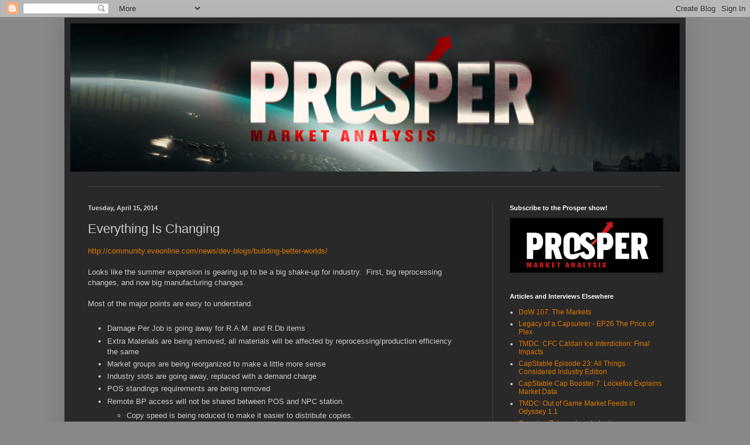

--- FILE ---
content_type: text/html; charset=UTF-8
request_url: https://eve-prosper.blogspot.com/2014/04/everything-is-changing.html?showComment=1398121258111
body_size: 19681
content:
<!DOCTYPE html>
<html class='v2' dir='ltr' lang='en'>
<head>
<link href='https://www.blogger.com/static/v1/widgets/4128112664-css_bundle_v2.css' rel='stylesheet' type='text/css'/>
<meta content='width=1100' name='viewport'/>
<meta content='text/html; charset=UTF-8' http-equiv='Content-Type'/>
<meta content='blogger' name='generator'/>
<link href='https://eve-prosper.blogspot.com/favicon.ico' rel='icon' type='image/x-icon'/>
<link href='https://eve-prosper.blogspot.com/2014/04/everything-is-changing.html' rel='canonical'/>
<link rel="alternate" type="application/atom+xml" title="Prosper: An EVE Online Tool Development Blog - Atom" href="https://eve-prosper.blogspot.com/feeds/posts/default" />
<link rel="alternate" type="application/rss+xml" title="Prosper: An EVE Online Tool Development Blog - RSS" href="https://eve-prosper.blogspot.com/feeds/posts/default?alt=rss" />
<link rel="service.post" type="application/atom+xml" title="Prosper: An EVE Online Tool Development Blog - Atom" href="https://www.blogger.com/feeds/5797378688270512563/posts/default" />

<!--Can't find substitution for tag [blog.ieCssRetrofitLinks]-->
<link href='http://i.imgur.com/d3ZmuXZ.png' rel='image_src'/>
<meta content='https://eve-prosper.blogspot.com/2014/04/everything-is-changing.html' property='og:url'/>
<meta content='Everything Is Changing' property='og:title'/>
<meta content='http://community.eveonline.com/news/dev-blogs/building-better-worlds/   Looks like the summer expansion is gearing up to be a big shake-up f...' property='og:description'/>
<meta content='https://lh3.googleusercontent.com/blogger_img_proxy/AEn0k_tK3IrSFUsDk_KRqpDsgo6PlcWWaRb8GHpBcotAJ6u0qUHeA8t7VUw4oOQTjE_Q9c-gwMx4NpKd8TgTPIgA3O1Hlg=w1200-h630-p-k-no-nu' property='og:image'/>
<title>Prosper: An EVE Online Tool Development Blog: Everything Is Changing</title>
<style id='page-skin-1' type='text/css'><!--
/*
-----------------------------------------------
Blogger Template Style
Name:     Simple
Designer: Blogger
URL:      www.blogger.com
----------------------------------------------- */
/* Content
----------------------------------------------- */
body {
font: normal normal 12px Arial, Tahoma, Helvetica, FreeSans, sans-serif;
color: #cccccc;
background: #888888 none repeat scroll top left;
padding: 0 40px 40px 40px;
}
html body .region-inner {
min-width: 0;
max-width: 100%;
width: auto;
}
h2 {
font-size: 22px;
}
a:link {
text-decoration:none;
color: #dd7700;
}
a:visited {
text-decoration:none;
color: #cc6600;
}
a:hover {
text-decoration:underline;
color: #cc6600;
}
.body-fauxcolumn-outer .fauxcolumn-inner {
background: transparent none repeat scroll top left;
_background-image: none;
}
.body-fauxcolumn-outer .cap-top {
position: absolute;
z-index: 1;
height: 400px;
width: 100%;
}
.body-fauxcolumn-outer .cap-top .cap-left {
width: 100%;
background: transparent none repeat-x scroll top left;
_background-image: none;
}
.content-outer {
-moz-box-shadow: 0 0 40px rgba(0, 0, 0, .15);
-webkit-box-shadow: 0 0 5px rgba(0, 0, 0, .15);
-goog-ms-box-shadow: 0 0 10px #333333;
box-shadow: 0 0 40px rgba(0, 0, 0, .15);
margin-bottom: 1px;
}
.content-inner {
padding: 10px 10px;
}
.content-inner {
background-color: #292929;
}
/* Header
----------------------------------------------- */
.header-outer {
background: transparent none repeat-x scroll 0 -400px;
_background-image: none;
}
.Header h1 {
font: normal normal 60px Arial, Tahoma, Helvetica, FreeSans, sans-serif;
color: #ffffff;
text-shadow: -1px -1px 1px rgba(0, 0, 0, .2);
}
.Header h1 a {
color: #ffffff;
}
.Header .description {
font-size: 140%;
color: #aaaaaa;
}
.header-inner .Header .titlewrapper {
padding: 22px 30px;
}
.header-inner .Header .descriptionwrapper {
padding: 0 30px;
}
/* Tabs
----------------------------------------------- */
.tabs-inner .section:first-child {
border-top: 1px solid #404040;
}
.tabs-inner .section:first-child ul {
margin-top: -1px;
border-top: 1px solid #404040;
border-left: 0 solid #404040;
border-right: 0 solid #404040;
}
.tabs-inner .widget ul {
background: #222222 none repeat-x scroll 0 -800px;
_background-image: none;
border-bottom: 1px solid #404040;
margin-top: 0;
margin-left: -30px;
margin-right: -30px;
}
.tabs-inner .widget li a {
display: inline-block;
padding: .6em 1em;
font: normal normal 14px Arial, Tahoma, Helvetica, FreeSans, sans-serif;
color: #999999;
border-left: 1px solid #292929;
border-right: 0 solid #404040;
}
.tabs-inner .widget li:first-child a {
border-left: none;
}
.tabs-inner .widget li.selected a, .tabs-inner .widget li a:hover {
color: #ffffff;
background-color: #000000;
text-decoration: none;
}
/* Columns
----------------------------------------------- */
.main-outer {
border-top: 0 solid #404040;
}
.fauxcolumn-left-outer .fauxcolumn-inner {
border-right: 1px solid #404040;
}
.fauxcolumn-right-outer .fauxcolumn-inner {
border-left: 1px solid #404040;
}
/* Headings
----------------------------------------------- */
div.widget > h2,
div.widget h2.title {
margin: 0 0 1em 0;
font: normal bold 11px Arial, Tahoma, Helvetica, FreeSans, sans-serif;
color: #ffffff;
}
/* Widgets
----------------------------------------------- */
.widget .zippy {
color: #999999;
text-shadow: 2px 2px 1px rgba(0, 0, 0, .1);
}
.widget .popular-posts ul {
list-style: none;
}
/* Posts
----------------------------------------------- */
h2.date-header {
font: normal bold 11px Arial, Tahoma, Helvetica, FreeSans, sans-serif;
}
.date-header span {
background-color: transparent;
color: #cccccc;
padding: inherit;
letter-spacing: inherit;
margin: inherit;
}
.main-inner {
padding-top: 30px;
padding-bottom: 30px;
}
.main-inner .column-center-inner {
padding: 0 15px;
}
.main-inner .column-center-inner .section {
margin: 0 15px;
}
.post {
margin: 0 0 25px 0;
}
h3.post-title, .comments h4 {
font: normal normal 22px Arial, Tahoma, Helvetica, FreeSans, sans-serif;
margin: .75em 0 0;
}
.post-body {
font-size: 110%;
line-height: 1.4;
position: relative;
}
.post-body img, .post-body .tr-caption-container, .Profile img, .Image img,
.BlogList .item-thumbnail img {
padding: 0;
background: #111111;
border: 1px solid #111111;
-moz-box-shadow: 1px 1px 5px rgba(0, 0, 0, .1);
-webkit-box-shadow: 1px 1px 5px rgba(0, 0, 0, .1);
box-shadow: 1px 1px 5px rgba(0, 0, 0, .1);
}
.post-body img, .post-body .tr-caption-container {
padding: 1px;
}
.post-body .tr-caption-container {
color: #cccccc;
}
.post-body .tr-caption-container img {
padding: 0;
background: transparent;
border: none;
-moz-box-shadow: 0 0 0 rgba(0, 0, 0, .1);
-webkit-box-shadow: 0 0 0 rgba(0, 0, 0, .1);
box-shadow: 0 0 0 rgba(0, 0, 0, .1);
}
.post-header {
margin: 0 0 1.5em;
line-height: 1.6;
font-size: 90%;
}
.post-footer {
margin: 20px -2px 0;
padding: 5px 10px;
color: #888888;
background-color: #303030;
border-bottom: 1px solid #444444;
line-height: 1.6;
font-size: 90%;
}
#comments .comment-author {
padding-top: 1.5em;
border-top: 1px solid #404040;
background-position: 0 1.5em;
}
#comments .comment-author:first-child {
padding-top: 0;
border-top: none;
}
.avatar-image-container {
margin: .2em 0 0;
}
#comments .avatar-image-container img {
border: 1px solid #111111;
}
/* Comments
----------------------------------------------- */
.comments .comments-content .icon.blog-author {
background-repeat: no-repeat;
background-image: url([data-uri]);
}
.comments .comments-content .loadmore a {
border-top: 1px solid #999999;
border-bottom: 1px solid #999999;
}
.comments .comment-thread.inline-thread {
background-color: #303030;
}
.comments .continue {
border-top: 2px solid #999999;
}
/* Accents
---------------------------------------------- */
.section-columns td.columns-cell {
border-left: 1px solid #404040;
}
.blog-pager {
background: transparent none no-repeat scroll top center;
}
.blog-pager-older-link, .home-link,
.blog-pager-newer-link {
background-color: #292929;
padding: 5px;
}
.footer-outer {
border-top: 0 dashed #bbbbbb;
}
/* Mobile
----------------------------------------------- */
body.mobile  {
background-size: auto;
}
.mobile .body-fauxcolumn-outer {
background: transparent none repeat scroll top left;
}
.mobile .body-fauxcolumn-outer .cap-top {
background-size: 100% auto;
}
.mobile .content-outer {
-webkit-box-shadow: 0 0 3px rgba(0, 0, 0, .15);
box-shadow: 0 0 3px rgba(0, 0, 0, .15);
}
.mobile .tabs-inner .widget ul {
margin-left: 0;
margin-right: 0;
}
.mobile .post {
margin: 0;
}
.mobile .main-inner .column-center-inner .section {
margin: 0;
}
.mobile .date-header span {
padding: 0.1em 10px;
margin: 0 -10px;
}
.mobile h3.post-title {
margin: 0;
}
.mobile .blog-pager {
background: transparent none no-repeat scroll top center;
}
.mobile .footer-outer {
border-top: none;
}
.mobile .main-inner, .mobile .footer-inner {
background-color: #292929;
}
.mobile-index-contents {
color: #cccccc;
}
.mobile-link-button {
background-color: #dd7700;
}
.mobile-link-button a:link, .mobile-link-button a:visited {
color: #ffffff;
}
.mobile .tabs-inner .section:first-child {
border-top: none;
}
.mobile .tabs-inner .PageList .widget-content {
background-color: #000000;
color: #ffffff;
border-top: 1px solid #404040;
border-bottom: 1px solid #404040;
}
.mobile .tabs-inner .PageList .widget-content .pagelist-arrow {
border-left: 1px solid #404040;
}

--></style>
<style id='template-skin-1' type='text/css'><!--
body {
min-width: 1060px;
}
.content-outer, .content-fauxcolumn-outer, .region-inner {
min-width: 1060px;
max-width: 1060px;
_width: 1060px;
}
.main-inner .columns {
padding-left: 0px;
padding-right: 320px;
}
.main-inner .fauxcolumn-center-outer {
left: 0px;
right: 320px;
/* IE6 does not respect left and right together */
_width: expression(this.parentNode.offsetWidth -
parseInt("0px") -
parseInt("320px") + 'px');
}
.main-inner .fauxcolumn-left-outer {
width: 0px;
}
.main-inner .fauxcolumn-right-outer {
width: 320px;
}
.main-inner .column-left-outer {
width: 0px;
right: 100%;
margin-left: -0px;
}
.main-inner .column-right-outer {
width: 320px;
margin-right: -320px;
}
#layout {
min-width: 0;
}
#layout .content-outer {
min-width: 0;
width: 800px;
}
#layout .region-inner {
min-width: 0;
width: auto;
}
body#layout div.add_widget {
padding: 8px;
}
body#layout div.add_widget a {
margin-left: 32px;
}
--></style>
<link href='https://www.blogger.com/dyn-css/authorization.css?targetBlogID=5797378688270512563&amp;zx=1d185578-6dbb-4a23-828e-3a44e5ac5ff3' media='none' onload='if(media!=&#39;all&#39;)media=&#39;all&#39;' rel='stylesheet'/><noscript><link href='https://www.blogger.com/dyn-css/authorization.css?targetBlogID=5797378688270512563&amp;zx=1d185578-6dbb-4a23-828e-3a44e5ac5ff3' rel='stylesheet'/></noscript>
<meta name='google-adsense-platform-account' content='ca-host-pub-1556223355139109'/>
<meta name='google-adsense-platform-domain' content='blogspot.com'/>

</head>
<body class='loading variant-dark'>
<div class='navbar section' id='navbar' name='Navbar'><div class='widget Navbar' data-version='1' id='Navbar1'><script type="text/javascript">
    function setAttributeOnload(object, attribute, val) {
      if(window.addEventListener) {
        window.addEventListener('load',
          function(){ object[attribute] = val; }, false);
      } else {
        window.attachEvent('onload', function(){ object[attribute] = val; });
      }
    }
  </script>
<div id="navbar-iframe-container"></div>
<script type="text/javascript" src="https://apis.google.com/js/platform.js"></script>
<script type="text/javascript">
      gapi.load("gapi.iframes:gapi.iframes.style.bubble", function() {
        if (gapi.iframes && gapi.iframes.getContext) {
          gapi.iframes.getContext().openChild({
              url: 'https://www.blogger.com/navbar/5797378688270512563?po\x3d5178620309472728581\x26origin\x3dhttps://eve-prosper.blogspot.com',
              where: document.getElementById("navbar-iframe-container"),
              id: "navbar-iframe"
          });
        }
      });
    </script><script type="text/javascript">
(function() {
var script = document.createElement('script');
script.type = 'text/javascript';
script.src = '//pagead2.googlesyndication.com/pagead/js/google_top_exp.js';
var head = document.getElementsByTagName('head')[0];
if (head) {
head.appendChild(script);
}})();
</script>
</div></div>
<div class='body-fauxcolumns'>
<div class='fauxcolumn-outer body-fauxcolumn-outer'>
<div class='cap-top'>
<div class='cap-left'></div>
<div class='cap-right'></div>
</div>
<div class='fauxborder-left'>
<div class='fauxborder-right'></div>
<div class='fauxcolumn-inner'>
</div>
</div>
<div class='cap-bottom'>
<div class='cap-left'></div>
<div class='cap-right'></div>
</div>
</div>
</div>
<div class='content'>
<div class='content-fauxcolumns'>
<div class='fauxcolumn-outer content-fauxcolumn-outer'>
<div class='cap-top'>
<div class='cap-left'></div>
<div class='cap-right'></div>
</div>
<div class='fauxborder-left'>
<div class='fauxborder-right'></div>
<div class='fauxcolumn-inner'>
</div>
</div>
<div class='cap-bottom'>
<div class='cap-left'></div>
<div class='cap-right'></div>
</div>
</div>
</div>
<div class='content-outer'>
<div class='content-cap-top cap-top'>
<div class='cap-left'></div>
<div class='cap-right'></div>
</div>
<div class='fauxborder-left content-fauxborder-left'>
<div class='fauxborder-right content-fauxborder-right'></div>
<div class='content-inner'>
<header>
<div class='header-outer'>
<div class='header-cap-top cap-top'>
<div class='cap-left'></div>
<div class='cap-right'></div>
</div>
<div class='fauxborder-left header-fauxborder-left'>
<div class='fauxborder-right header-fauxborder-right'></div>
<div class='region-inner header-inner'>
<div class='header section' id='header' name='Header'><div class='widget Header' data-version='1' id='Header1'>
<div id='header-inner'>
<a href='https://eve-prosper.blogspot.com/' style='display: block'>
<img alt='Prosper: An EVE Online Tool Development Blog' height='253px; ' id='Header1_headerimg' src='https://blogger.googleusercontent.com/img/b/R29vZ2xl/AVvXsEj-Xu2-I_2UM3EpiRWBxXBWwQ-hUQ7CmmWzZIKzgYsm5r-hCoxQzsCVZ2gJL6S7_VFG162z_ePbYkJ33Pyg8PyqykO7Rfkbj544uAqCTZn2Oj5fxzsYNO0zFUgt1YaSTgw3X5QkLLDTQSs/s1600/prospertitle_banner_sm.png' style='display: block' width='1100px; '/>
</a>
<div class='descriptionwrapper'>
<p class='description'><span>
</span></p>
</div>
</div>
</div></div>
</div>
</div>
<div class='header-cap-bottom cap-bottom'>
<div class='cap-left'></div>
<div class='cap-right'></div>
</div>
</div>
</header>
<div class='tabs-outer'>
<div class='tabs-cap-top cap-top'>
<div class='cap-left'></div>
<div class='cap-right'></div>
</div>
<div class='fauxborder-left tabs-fauxborder-left'>
<div class='fauxborder-right tabs-fauxborder-right'></div>
<div class='region-inner tabs-inner'>
<div class='tabs no-items section' id='crosscol' name='Cross-Column'></div>
<div class='tabs no-items section' id='crosscol-overflow' name='Cross-Column 2'></div>
</div>
</div>
<div class='tabs-cap-bottom cap-bottom'>
<div class='cap-left'></div>
<div class='cap-right'></div>
</div>
</div>
<div class='main-outer'>
<div class='main-cap-top cap-top'>
<div class='cap-left'></div>
<div class='cap-right'></div>
</div>
<div class='fauxborder-left main-fauxborder-left'>
<div class='fauxborder-right main-fauxborder-right'></div>
<div class='region-inner main-inner'>
<div class='columns fauxcolumns'>
<div class='fauxcolumn-outer fauxcolumn-center-outer'>
<div class='cap-top'>
<div class='cap-left'></div>
<div class='cap-right'></div>
</div>
<div class='fauxborder-left'>
<div class='fauxborder-right'></div>
<div class='fauxcolumn-inner'>
</div>
</div>
<div class='cap-bottom'>
<div class='cap-left'></div>
<div class='cap-right'></div>
</div>
</div>
<div class='fauxcolumn-outer fauxcolumn-left-outer'>
<div class='cap-top'>
<div class='cap-left'></div>
<div class='cap-right'></div>
</div>
<div class='fauxborder-left'>
<div class='fauxborder-right'></div>
<div class='fauxcolumn-inner'>
</div>
</div>
<div class='cap-bottom'>
<div class='cap-left'></div>
<div class='cap-right'></div>
</div>
</div>
<div class='fauxcolumn-outer fauxcolumn-right-outer'>
<div class='cap-top'>
<div class='cap-left'></div>
<div class='cap-right'></div>
</div>
<div class='fauxborder-left'>
<div class='fauxborder-right'></div>
<div class='fauxcolumn-inner'>
</div>
</div>
<div class='cap-bottom'>
<div class='cap-left'></div>
<div class='cap-right'></div>
</div>
</div>
<!-- corrects IE6 width calculation -->
<div class='columns-inner'>
<div class='column-center-outer'>
<div class='column-center-inner'>
<div class='main section' id='main' name='Main'><div class='widget Blog' data-version='1' id='Blog1'>
<div class='blog-posts hfeed'>

          <div class="date-outer">
        
<h2 class='date-header'><span>Tuesday, April 15, 2014</span></h2>

          <div class="date-posts">
        
<div class='post-outer'>
<div class='post hentry uncustomized-post-template' itemprop='blogPost' itemscope='itemscope' itemtype='http://schema.org/BlogPosting'>
<meta content='http://i.imgur.com/d3ZmuXZ.png' itemprop='image_url'/>
<meta content='5797378688270512563' itemprop='blogId'/>
<meta content='5178620309472728581' itemprop='postId'/>
<a name='5178620309472728581'></a>
<h3 class='post-title entry-title' itemprop='name'>
Everything Is Changing
</h3>
<div class='post-header'>
<div class='post-header-line-1'></div>
</div>
<div class='post-body entry-content' id='post-body-5178620309472728581' itemprop='description articleBody'>
<a href="http://community.eveonline.com/news/dev-blogs/building-better-worlds/">http://community.eveonline.com/news/dev-blogs/building-better-worlds/</a><br />
<br />
Looks like the summer expansion is gearing up to be a big shake-up for industry. &nbsp;First, big reprocessing changes, and now big manufacturing changes.<br />
<br />
Most of the major points are easy to understand.<br />
<br />
<ul>
<li>Damage Per Job is going away for R.A.M. and R.Db items</li>
<li>Extra Materials are being removed, all materials will be affected by reprocessing/production efficiency the same</li>
<li>Market groups are being reorganized to make a little more sense</li>
<li>Industry slots are going away, replaced with a demand charge</li>
<li>POS standings requirements are being removed</li>
<li>Remote BP access will not be shared between POS and NPC station.</li>
<ul>
<li>Copy speed is being reduced to make it easier to distribute copies.</li>
</ul>
</ul>
<div>
The unifying theme to watch in these devblogs is nothing will be free in industry any more. &nbsp;Refining will have variable yields depending on space/equipment, but never be 100%. &nbsp;NPC manufacturing will have meaningful costs to production above-and-beyond raw materials. &nbsp;There are no more free lunches.</div>
<div>
<br /></div>
<div>
Before I get into my review, I want to start with a TL;DR: <span style="color: red; font-weight: bold;">The proposed changes are bad for cooperative industry and strongly incentivize solo industry as-is</span>. &nbsp;Though the changes aren't a catastrophe for corp-level/frontier industry, a lot of the changes will make many of the tools people use difficult. &nbsp;I will cover my complaints in depth at the end of this post, but changes as they exist in the dev blog have me worried.<br />
<br /></div>
<h2>
<span style="font-size: large;">Death to Slots</span></h2>
<div>
Slots, as we know/hate them, are going away. &nbsp;They will be replaced with a "cost scaling system". &nbsp;TL;DR: you will be able to install a job anywhere that has science/industry services today, but will have to pay varying fees as a % of base cost. &nbsp;What hasn't been explained yet is how this will affect POS. &nbsp;More info will come out soon(tm) I am sure about the POS design.</div>
<div>
<br /></div>
<div>
Personally, I'm a fan of this for the most part. &nbsp;Outside a few corner cases (newbie systems, outposts), I think the change is good. &nbsp;NPC slot scarcity has been an unnecessary bottleneck on production. &nbsp;It has pushed a lot of casual players out of the market, and left a "POS or GTFO" attitude. &nbsp; Also, with a raw ISK cost, it should be obvious to producers what is impacting their bottom line. &nbsp;This should stomp down some of the "time is free" attitudes out there. &nbsp;I'd still like to see a time efficiency mechanic in station lines... as the lines get more crowded, overall productivity drops, but I can take what is given here.</div>
<div>
<br /></div>
<h2>
<span style="font-size: large;">Death to Standings</span></h2>
<div>
In a one-two-punch, not only are in-station industry resources going to become less constrained, POS ownership is going to become much easier. &nbsp;All limits to anchoring a POS are being removed. &nbsp;This means a tower can be dropped by a corp in any security (except special systems, same as POCO restriction), with no standings requirement.</div>
<div>
I am a pretty big fan of this change. &nbsp;It means we should see a dramatic decrease in moon-holding POS. &nbsp;It will be much easier to get a moon, and use it or lose it. &nbsp;There will still be a war requirement to clear towers, and regions with hubs will still be prime real estate, but those willing to compromise should be able to get POS a lot easier.</div>
<div>
<br /></div>
<div>
The unintended consequence here is when you remove slots, what will that do to industry POS? &nbsp;POS layout has been a game of getting the slots you need and paying with CPU... if equipment needs are being decreased, will there be more dickstars? &nbsp;Less POS? &nbsp;More info about POS changes are promised in a later devblog, so we'll see.</div>
<div>
<br /></div>
<h2>
<span style="font-size: large;">BPO Risk</span></h2>
<div>
This is the crux of my unease with the proposed changes. &nbsp;BPs in stations will not be accessible in POS. &nbsp;Though this increases the risk to loss in a war (net good change), it makes corp theft a MUCH LARGER problem. &nbsp;With how little control corp roles give you at a POS, if something needs to be moved between labs for work (Copy--&gt;Manufacture, Invention--&gt;Manufacture, Research--&gt;Manufacture) then people need take rights. &nbsp;And either you're stuck with a wild-west "anyone with POS access can take" rights scheme, or "only ultra-trusted members can move crap around for people".</div>
<div>
<br /></div>
<div>
With copy bandwidth/availability going up substantially, it's easy to say "just risk copies", but there are a bunch of unintended consequences with those changes. &nbsp;Imagine my T2 component library: 10x of each component BPO. &nbsp;That library took a long time to research. &nbsp;Should I be spending money/time on copies or put the library at risk in a POS? &nbsp;If I go with copies, I could very easily blow past the 1500 items/hangar limits, leaving me with more logistical headaches than security. &nbsp;If I am spending my time copying all these BPOs, when will there be time to invent the T2 stuff? &nbsp;My choice is to bring in help for copy bandwidth, or lock out people for BPO security.</div>
<div>
<br /></div>
<div>
If you put your BPO in the POS, you could be out those originals. &nbsp;If you put a pile of copies there instead, you could have that time stolen from you. &nbsp;There is no good way to keep a modicum of security at a POS without a lot of overhead for managers. &nbsp;Couple this headache with the very low bar to owning a new POS, it stands to be much easier to give yourself a solo corp where those BPOs can't be stolen than cooperate with internet strangers at the risk of a library that could have years of research in it.</div>
<div>
<br /></div>
<h2>
<span style="font-size: large;">What Should Be Changed</span></h2>
<div>
Let me boil it down again: <b>I should not be afraid of my corp members</b>. &nbsp;A properly configured corporation should be able to secure its assets to view/take at appropriate levels. &nbsp;What made this work up to now is that anything super-valuable could be secured using the Lockdown mechanic. &nbsp;This meant the BPO was still usable from station for research/mfg, but it couldn't be moved without a corporate vote. &nbsp;As CEO, I can volunteer my pricey BPOs, but sleep well at night knowing that only I can unlock them for moving.&nbsp;</div>
<div>
<br /></div>
<div>
With this change, I can risk my BPO at POS to wardec, but the much greater risk is the team that needs access to them. &nbsp;If I can get to a sufficient level of pseudo lockdown (pw protected, or no need to move prints around the POS) to keep my members from taking those BPOs, then I'm more than happy to share. &nbsp;If I am stuck with a mountain of copies as my only recourse, then I will opt not to share, instead locking my friends out of my POS with the tools at hand. &nbsp;</div>
<div>
<br /></div>
<div>
Also, time will tell, but I am not super enthusiastic about the new UI spoiler... unless batch install is part of the feature.</div>
<div>
<img height="570" src="https://lh3.googleusercontent.com/blogger_img_proxy/AEn0k_tK3IrSFUsDk_KRqpDsgo6PlcWWaRb8GHpBcotAJ6u0qUHeA8t7VUw4oOQTjE_Q9c-gwMx4NpKd8TgTPIgA3O1Hlg=s0-d" width="640"></div>
<div style='clear: both;'></div>
</div>
<div class='post-footer'>
<div class='post-footer-line post-footer-line-1'>
<span class='post-author vcard'>
Posted by
<span class='fn' itemprop='author' itemscope='itemscope' itemtype='http://schema.org/Person'>
<meta content='https://www.blogger.com/profile/16512094210839495098' itemprop='url'/>
<a class='g-profile' href='https://www.blogger.com/profile/16512094210839495098' rel='author' title='author profile'>
<span itemprop='name'>Unknown</span>
</a>
</span>
</span>
<span class='post-timestamp'>
at
<meta content='https://eve-prosper.blogspot.com/2014/04/everything-is-changing.html' itemprop='url'/>
<a class='timestamp-link' href='https://eve-prosper.blogspot.com/2014/04/everything-is-changing.html' rel='bookmark' title='permanent link'><abbr class='published' itemprop='datePublished' title='2014-04-15T12:41:00-07:00'>12:41&#8239;PM</abbr></a>
</span>
<span class='post-comment-link'>
</span>
<span class='post-icons'>
<span class='item-control blog-admin pid-1031623590'>
<a href='https://www.blogger.com/post-edit.g?blogID=5797378688270512563&postID=5178620309472728581&from=pencil' title='Edit Post'>
<img alt='' class='icon-action' height='18' src='https://resources.blogblog.com/img/icon18_edit_allbkg.gif' width='18'/>
</a>
</span>
</span>
<div class='post-share-buttons goog-inline-block'>
<a class='goog-inline-block share-button sb-email' href='https://www.blogger.com/share-post.g?blogID=5797378688270512563&postID=5178620309472728581&target=email' target='_blank' title='Email This'><span class='share-button-link-text'>Email This</span></a><a class='goog-inline-block share-button sb-blog' href='https://www.blogger.com/share-post.g?blogID=5797378688270512563&postID=5178620309472728581&target=blog' onclick='window.open(this.href, "_blank", "height=270,width=475"); return false;' target='_blank' title='BlogThis!'><span class='share-button-link-text'>BlogThis!</span></a><a class='goog-inline-block share-button sb-twitter' href='https://www.blogger.com/share-post.g?blogID=5797378688270512563&postID=5178620309472728581&target=twitter' target='_blank' title='Share to X'><span class='share-button-link-text'>Share to X</span></a><a class='goog-inline-block share-button sb-facebook' href='https://www.blogger.com/share-post.g?blogID=5797378688270512563&postID=5178620309472728581&target=facebook' onclick='window.open(this.href, "_blank", "height=430,width=640"); return false;' target='_blank' title='Share to Facebook'><span class='share-button-link-text'>Share to Facebook</span></a><a class='goog-inline-block share-button sb-pinterest' href='https://www.blogger.com/share-post.g?blogID=5797378688270512563&postID=5178620309472728581&target=pinterest' target='_blank' title='Share to Pinterest'><span class='share-button-link-text'>Share to Pinterest</span></a>
</div>
</div>
<div class='post-footer-line post-footer-line-2'>
<span class='post-labels'>
Labels:
<a href='https://eve-prosper.blogspot.com/search/label/Crius' rel='tag'>Crius</a>,
<a href='https://eve-prosper.blogspot.com/search/label/nopodcast' rel='tag'>nopodcast</a>
</span>
</div>
<div class='post-footer-line post-footer-line-3'>
<span class='post-location'>
</span>
</div>
</div>
</div>
<div class='comments' id='comments'>
<a name='comments'></a>
<h4>16 comments:</h4>
<div id='Blog1_comments-block-wrapper'>
<dl class='avatar-comment-indent' id='comments-block'>
<dt class='comment-author ' id='c3975104095324859998'>
<a name='c3975104095324859998'></a>
<div class="avatar-image-container avatar-stock"><span dir="ltr"><a href="https://www.blogger.com/profile/06586295585650827603" target="" rel="nofollow" onclick="" class="avatar-hovercard" id="av-3975104095324859998-06586295585650827603"><img src="//www.blogger.com/img/blogger_logo_round_35.png" width="35" height="35" alt="" title="Unknown">

</a></span></div>
<a href='https://www.blogger.com/profile/06586295585650827603' rel='nofollow'>Unknown</a>
said...
</dt>
<dd class='comment-body' id='Blog1_cmt-3975104095324859998'>
<p>
Highsec dickstars will be a bright and shining wardec invitation, now that Marauders are immune to ewar. Three marauders and a support fleet in case anyone actually shows up to defend and you&#39;ve got a dead tower.
</p>
</dd>
<dd class='comment-footer'>
<span class='comment-timestamp'>
<a href='https://eve-prosper.blogspot.com/2014/04/everything-is-changing.html?showComment=1397597998064#c3975104095324859998' title='comment permalink'>
April 15, 2014 at 2:39&#8239;PM
</a>
<span class='item-control blog-admin pid-1389758800'>
<a class='comment-delete' href='https://www.blogger.com/comment/delete/5797378688270512563/3975104095324859998' title='Delete Comment'>
<img src='https://resources.blogblog.com/img/icon_delete13.gif'/>
</a>
</span>
</span>
</dd>
<dt class='comment-author blog-author' id='c1021089560068011557'>
<a name='c1021089560068011557'></a>
<div class="avatar-image-container avatar-stock"><span dir="ltr"><a href="https://www.blogger.com/profile/16512094210839495098" target="" rel="nofollow" onclick="" class="avatar-hovercard" id="av-1021089560068011557-16512094210839495098"><img src="//www.blogger.com/img/blogger_logo_round_35.png" width="35" height="35" alt="" title="Unknown">

</a></span></div>
<a href='https://www.blogger.com/profile/16512094210839495098' rel='nofollow'>Unknown</a>
said...
</dt>
<dd class='comment-body' id='Blog1_cmt-1021089560068011557'>
<p>
They will still need a wardec to clear the POS.<br /><br />I am perfectly fine with the PVP risk. It&#39;s appropriately avoidable in my mind. Hopefully the ease of putting down a tower and higher overall efficiency of those towers will balance out the demand for moons.<br /><br />Thankfully, my towers aren&#39;t in a screamingly popular region nor a system with NPC copy space.
</p>
</dd>
<dd class='comment-footer'>
<span class='comment-timestamp'>
<a href='https://eve-prosper.blogspot.com/2014/04/everything-is-changing.html?showComment=1397598529587#c1021089560068011557' title='comment permalink'>
April 15, 2014 at 2:48&#8239;PM
</a>
<span class='item-control blog-admin pid-1031623590'>
<a class='comment-delete' href='https://www.blogger.com/comment/delete/5797378688270512563/1021089560068011557' title='Delete Comment'>
<img src='https://resources.blogblog.com/img/icon_delete13.gif'/>
</a>
</span>
</span>
</dd>
<dt class='comment-author ' id='c7758794447358078896'>
<a name='c7758794447358078896'></a>
<div class="avatar-image-container avatar-stock"><span dir="ltr"><a href="https://www.blogger.com/profile/06586295585650827603" target="" rel="nofollow" onclick="" class="avatar-hovercard" id="av-7758794447358078896-06586295585650827603"><img src="//www.blogger.com/img/blogger_logo_round_35.png" width="35" height="35" alt="" title="Unknown">

</a></span></div>
<a href='https://www.blogger.com/profile/06586295585650827603' rel='nofollow'>Unknown</a>
said...
</dt>
<dd class='comment-body' id='Blog1_cmt-7758794447358078896'>
<p>
Required Wardecs: absolutely, but that&#39;s always been true in highsec. <br /><br />My point was the very idea of a dickstar as a viable POS-defense strategy is something that was quietly killed when the new Marauders were introduced.<br /><br />For all practical purposes, the only place a pure-jammer POS defense is still viable is a C1 wormhole.
</p>
</dd>
<dd class='comment-footer'>
<span class='comment-timestamp'>
<a href='https://eve-prosper.blogspot.com/2014/04/everything-is-changing.html?showComment=1397682051696#c7758794447358078896' title='comment permalink'>
April 16, 2014 at 2:00&#8239;PM
</a>
<span class='item-control blog-admin pid-1389758800'>
<a class='comment-delete' href='https://www.blogger.com/comment/delete/5797378688270512563/7758794447358078896' title='Delete Comment'>
<img src='https://resources.blogblog.com/img/icon_delete13.gif'/>
</a>
</span>
</span>
</dd>
<dt class='comment-author blog-author' id='c1301486735091048758'>
<a name='c1301486735091048758'></a>
<div class="avatar-image-container avatar-stock"><span dir="ltr"><a href="https://www.blogger.com/profile/16512094210839495098" target="" rel="nofollow" onclick="" class="avatar-hovercard" id="av-1301486735091048758-16512094210839495098"><img src="//www.blogger.com/img/blogger_logo_round_35.png" width="35" height="35" alt="" title="Unknown">

</a></span></div>
<a href='https://www.blogger.com/profile/16512094210839495098' rel='nofollow'>Unknown</a>
said...
</dt>
<dd class='comment-body' id='Blog1_cmt-1301486735091048758'>
<p>
Anyone who puts ECM on their HS dickstar is looking for trouble.  The best defense for a HS tower is as many hardeners as you can muster.  Make the manhours not worth the reward.
</p>
</dd>
<dd class='comment-footer'>
<span class='comment-timestamp'>
<a href='https://eve-prosper.blogspot.com/2014/04/everything-is-changing.html?showComment=1397682249412#c1301486735091048758' title='comment permalink'>
April 16, 2014 at 2:04&#8239;PM
</a>
<span class='item-control blog-admin pid-1031623590'>
<a class='comment-delete' href='https://www.blogger.com/comment/delete/5797378688270512563/1301486735091048758' title='Delete Comment'>
<img src='https://resources.blogblog.com/img/icon_delete13.gif'/>
</a>
</span>
</span>
</dd>
<dt class='comment-author ' id='c6480268863639344202'>
<a name='c6480268863639344202'></a>
<div class="avatar-image-container vcard"><span dir="ltr"><a href="https://www.blogger.com/profile/09141394814063525048" target="" rel="nofollow" onclick="" class="avatar-hovercard" id="av-6480268863639344202-09141394814063525048"><img src="https://resources.blogblog.com/img/blank.gif" width="35" height="35" class="delayLoad" style="display: none;" longdesc="//blogger.googleusercontent.com/img/b/R29vZ2xl/AVvXsEgm4ojZ1QF8hOFB7B95QKU7EkYWPpqoJ0NhXNfdyJmhToS5pBAaB81RTy3tSSpyP-doPqtav-zSwo6JJAmh9m5e7ilrziC4vVEipDQsJbJXKh803ZLY55EcmWnOC9oMmys/s45-c/newsuz.jpg" alt="" title="Suzariel Kel-Paten">

<noscript><img src="//blogger.googleusercontent.com/img/b/R29vZ2xl/AVvXsEgm4ojZ1QF8hOFB7B95QKU7EkYWPpqoJ0NhXNfdyJmhToS5pBAaB81RTy3tSSpyP-doPqtav-zSwo6JJAmh9m5e7ilrziC4vVEipDQsJbJXKh803ZLY55EcmWnOC9oMmys/s45-c/newsuz.jpg" width="35" height="35" class="photo" alt=""></noscript></a></span></div>
<a href='https://www.blogger.com/profile/09141394814063525048' rel='nofollow'>Suzariel Kel-Paten</a>
said...
</dt>
<dd class='comment-body' id='Blog1_cmt-6480268863639344202'>
<p>
With the standings requirement gone, you could always just un-anchor the tower and put it up somewhere else if your corp got decced. You wouldn&#39;t have to go through the aggravation of having members with low faction standing temporarily jump out so you could re-anchor.<br /><br />Of course, with the lifting of the standings restriction, more corps will be able to put up POSes, so a person who un-anchors theirs could have a tough time finding another spot. 
</p>
</dd>
<dd class='comment-footer'>
<span class='comment-timestamp'>
<a href='https://eve-prosper.blogspot.com/2014/04/everything-is-changing.html?showComment=1397688817250#c6480268863639344202' title='comment permalink'>
April 16, 2014 at 3:53&#8239;PM
</a>
<span class='item-control blog-admin pid-1852799017'>
<a class='comment-delete' href='https://www.blogger.com/comment/delete/5797378688270512563/6480268863639344202' title='Delete Comment'>
<img src='https://resources.blogblog.com/img/icon_delete13.gif'/>
</a>
</span>
</span>
</dd>
<dt class='comment-author ' id='c1932264780995133572'>
<a name='c1932264780995133572'></a>
<div class="avatar-image-container vcard"><span dir="ltr"><a href="https://www.blogger.com/profile/02426040562395622140" target="" rel="nofollow" onclick="" class="avatar-hovercard" id="av-1932264780995133572-02426040562395622140"><img src="https://resources.blogblog.com/img/blank.gif" width="35" height="35" class="delayLoad" style="display: none;" longdesc="//blogger.googleusercontent.com/img/b/R29vZ2xl/AVvXsEjL226ucq-eFZd638w-7x71KqRvL_S84Co2X4ThN58P7T_AaOmcRvJOR-IL_rQEEeeUxSBK-PKd6kYGYvFY-aV3RsZiLFrI5N6IjSPzGVjzvdSOSkyKHUKN-x0nroDt8g/s45-c/eveavatarlouis2+-+Copy.jpg" alt="" title="Louis Robichaud">

<noscript><img src="//blogger.googleusercontent.com/img/b/R29vZ2xl/AVvXsEjL226ucq-eFZd638w-7x71KqRvL_S84Co2X4ThN58P7T_AaOmcRvJOR-IL_rQEEeeUxSBK-PKd6kYGYvFY-aV3RsZiLFrI5N6IjSPzGVjzvdSOSkyKHUKN-x0nroDt8g/s45-c/eveavatarlouis2+-+Copy.jpg" width="35" height="35" class="photo" alt=""></noscript></a></span></div>
<a href='https://www.blogger.com/profile/02426040562395622140' rel='nofollow'>Louis Robichaud</a>
said...
</dt>
<dd class='comment-body' id='Blog1_cmt-1932264780995133572'>
<p>
I had not realized this - it seemingly does invalidate that defence strategy doesn&#39;t it? The Caldari POS may no longer be the obvious choice... 
</p>
</dd>
<dd class='comment-footer'>
<span class='comment-timestamp'>
<a href='https://eve-prosper.blogspot.com/2014/04/everything-is-changing.html?showComment=1397710965120#c1932264780995133572' title='comment permalink'>
April 16, 2014 at 10:02&#8239;PM
</a>
<span class='item-control blog-admin pid-995946250'>
<a class='comment-delete' href='https://www.blogger.com/comment/delete/5797378688270512563/1932264780995133572' title='Delete Comment'>
<img src='https://resources.blogblog.com/img/icon_delete13.gif'/>
</a>
</span>
</span>
</dd>
<dt class='comment-author ' id='c8364357289753410825'>
<a name='c8364357289753410825'></a>
<div class="avatar-image-container avatar-stock"><span dir="ltr"><a href="https://www.blogger.com/profile/08292084394598130539" target="" rel="nofollow" onclick="" class="avatar-hovercard" id="av-8364357289753410825-08292084394598130539"><img src="//www.blogger.com/img/blogger_logo_round_35.png" width="35" height="35" alt="" title="Zappity">

</a></span></div>
<a href='https://www.blogger.com/profile/08292084394598130539' rel='nofollow'>Zappity</a>
said...
</dt>
<dd class='comment-body' id='Blog1_cmt-8364357289753410825'>
<p>
A dev posted that you would be able to remote start blueprints from containers. Would a secure container at the POS help with the security issue?
</p>
</dd>
<dd class='comment-footer'>
<span class='comment-timestamp'>
<a href='https://eve-prosper.blogspot.com/2014/04/everything-is-changing.html?showComment=1397765601849#c8364357289753410825' title='comment permalink'>
April 17, 2014 at 1:13&#8239;PM
</a>
<span class='item-control blog-admin pid-1551122851'>
<a class='comment-delete' href='https://www.blogger.com/comment/delete/5797378688270512563/8364357289753410825' title='Delete Comment'>
<img src='https://resources.blogblog.com/img/icon_delete13.gif'/>
</a>
</span>
</span>
</dd>
<dt class='comment-author blog-author' id='c4547818918729027581'>
<a name='c4547818918729027581'></a>
<div class="avatar-image-container avatar-stock"><span dir="ltr"><a href="https://www.blogger.com/profile/16512094210839495098" target="" rel="nofollow" onclick="" class="avatar-hovercard" id="av-4547818918729027581-16512094210839495098"><img src="//www.blogger.com/img/blogger_logo_round_35.png" width="35" height="35" alt="" title="Unknown">

</a></span></div>
<a href='https://www.blogger.com/profile/16512094210839495098' rel='nofollow'>Unknown</a>
said...
</dt>
<dd class='comment-body' id='Blog1_cmt-4547818918729027581'>
<p>
The problem is with the &quot;take&quot; right.<br /><br />If BPOs have to move between two POS modules to be effectively used, then I either need 2x the BPOs or trust that people will not steal them in transit between labs.<br /><br />The other issues of take rights can be mitigated with most of the rights in game today.  A suitable solution would be a &quot;library&quot; module that BPOs could be at-risk in space, but would not need to move from that library.  Even if that&#39;s 1-per-tower, I&#39;d be reasonably okay.
</p>
</dd>
<dd class='comment-footer'>
<span class='comment-timestamp'>
<a href='https://eve-prosper.blogspot.com/2014/04/everything-is-changing.html?showComment=1397765772541#c4547818918729027581' title='comment permalink'>
April 17, 2014 at 1:16&#8239;PM
</a>
<span class='item-control blog-admin pid-1031623590'>
<a class='comment-delete' href='https://www.blogger.com/comment/delete/5797378688270512563/4547818918729027581' title='Delete Comment'>
<img src='https://resources.blogblog.com/img/icon_delete13.gif'/>
</a>
</span>
</span>
</dd>
<dt class='comment-author ' id='c5336949615313704386'>
<a name='c5336949615313704386'></a>
<div class="avatar-image-container avatar-stock"><span dir="ltr"><a href="https://www.blogger.com/profile/08292084394598130539" target="" rel="nofollow" onclick="" class="avatar-hovercard" id="av-5336949615313704386-08292084394598130539"><img src="//www.blogger.com/img/blogger_logo_round_35.png" width="35" height="35" alt="" title="Zappity">

</a></span></div>
<a href='https://www.blogger.com/profile/08292084394598130539' rel='nofollow'>Zappity</a>
said...
</dt>
<dd class='comment-body' id='Blog1_cmt-5336949615313704386'>
<p>
I thought that is what this meant. https://forums.eveonline.com/default.aspx?g=posts&amp;m=4474681#post4474681<br /><br />Maybe I misunderstood... Hope not because it would be a reasonable solution. 
</p>
</dd>
<dd class='comment-footer'>
<span class='comment-timestamp'>
<a href='https://eve-prosper.blogspot.com/2014/04/everything-is-changing.html?showComment=1397766112157#c5336949615313704386' title='comment permalink'>
April 17, 2014 at 1:21&#8239;PM
</a>
<span class='item-control blog-admin pid-1551122851'>
<a class='comment-delete' href='https://www.blogger.com/comment/delete/5797378688270512563/5336949615313704386' title='Delete Comment'>
<img src='https://resources.blogblog.com/img/icon_delete13.gif'/>
</a>
</span>
</span>
</dd>
<dt class='comment-author blog-author' id='c4287289499660983513'>
<a name='c4287289499660983513'></a>
<div class="avatar-image-container avatar-stock"><span dir="ltr"><a href="https://www.blogger.com/profile/16512094210839495098" target="" rel="nofollow" onclick="" class="avatar-hovercard" id="av-4287289499660983513-16512094210839495098"><img src="//www.blogger.com/img/blogger_logo_round_35.png" width="35" height="35" alt="" title="Unknown">

</a></span></div>
<a href='https://www.blogger.com/profile/16512094210839495098' rel='nofollow'>Unknown</a>
said...
</dt>
<dd class='comment-body' id='Blog1_cmt-4287289499660983513'>
<p>
The way I read the press was:<br /><br />To use any BP at a POS, it need to be on the &quot;hangar floor&quot; of the POS module.  Even if they add secure container access, that doesn&#39;t address my issue.<br /><br />Imagine I have 2 build arrays.  I want to install some BPOs in the first, so I drop them in the module hangar and install.  If I then want to (on another character) build more in a second module, <b>I have to move the BPOs to the second array</b>.<br /><br />THIS is the operation that is risky.  To enable that, I have to entrust that second character with &quot;take&quot; rights.  It&#39;s functionally the same to move BPOs between labs as it is to move them into your hangar.  
</p>
</dd>
<dd class='comment-footer'>
<span class='comment-timestamp'>
<a href='https://eve-prosper.blogspot.com/2014/04/everything-is-changing.html?showComment=1397766667566#c4287289499660983513' title='comment permalink'>
April 17, 2014 at 1:31&#8239;PM
</a>
<span class='item-control blog-admin pid-1031623590'>
<a class='comment-delete' href='https://www.blogger.com/comment/delete/5797378688270512563/4287289499660983513' title='Delete Comment'>
<img src='https://resources.blogblog.com/img/icon_delete13.gif'/>
</a>
</span>
</span>
</dd>
<dt class='comment-author ' id='c107816176418972'>
<a name='c107816176418972'></a>
<div class="avatar-image-container avatar-stock"><span dir="ltr"><a href="https://www.blogger.com/profile/08292084394598130539" target="" rel="nofollow" onclick="" class="avatar-hovercard" id="av-107816176418972-08292084394598130539"><img src="//www.blogger.com/img/blogger_logo_round_35.png" width="35" height="35" alt="" title="Zappity">

</a></span></div>
<a href='https://www.blogger.com/profile/08292084394598130539' rel='nofollow'>Zappity</a>
said...
</dt>
<dd class='comment-body' id='Blog1_cmt-107816176418972'>
<p>
Ugh, I hope that&#39;s not it. Far too much pointless clicking as well as the security issue.<br /><br />Great blog btw.
</p>
</dd>
<dd class='comment-footer'>
<span class='comment-timestamp'>
<a href='https://eve-prosper.blogspot.com/2014/04/everything-is-changing.html?showComment=1397766800898#c107816176418972' title='comment permalink'>
April 17, 2014 at 1:33&#8239;PM
</a>
<span class='item-control blog-admin pid-1551122851'>
<a class='comment-delete' href='https://www.blogger.com/comment/delete/5797378688270512563/107816176418972' title='Delete Comment'>
<img src='https://resources.blogblog.com/img/icon_delete13.gif'/>
</a>
</span>
</span>
</dd>
<dt class='comment-author ' id='c2186049000872000050'>
<a name='c2186049000872000050'></a>
<div class="avatar-image-container vcard"><span dir="ltr"><a href="https://www.blogger.com/profile/17260917116599766645" target="" rel="nofollow" onclick="" class="avatar-hovercard" id="av-2186049000872000050-17260917116599766645"><img src="https://resources.blogblog.com/img/blank.gif" width="35" height="35" class="delayLoad" style="display: none;" longdesc="//blogger.googleusercontent.com/img/b/R29vZ2xl/AVvXsEgLhKf8N24dXvFFPVRDIuFmEw25g_skOUsuSJPAyJ7-jZZosUA5g10ZBjRc23RLV5TWzbY9KGrMVFt-cSyk5dVUKfuqyXPaCL_-Qy7Tsa4R-qhAAPqIiz4gyF1twcg8Ew/s45-c/indy_head.png" alt="" title="Surloc">

<noscript><img src="//blogger.googleusercontent.com/img/b/R29vZ2xl/AVvXsEgLhKf8N24dXvFFPVRDIuFmEw25g_skOUsuSJPAyJ7-jZZosUA5g10ZBjRc23RLV5TWzbY9KGrMVFt-cSyk5dVUKfuqyXPaCL_-Qy7Tsa4R-qhAAPqIiz4gyF1twcg8Ew/s45-c/indy_head.png" width="35" height="35" class="photo" alt=""></noscript></a></span></div>
<a href='https://www.blogger.com/profile/17260917116599766645' rel='nofollow'>Surloc</a>
said...
</dt>
<dd class='comment-body' id='Blog1_cmt-2186049000872000050'>
<p>
Really the trick is to unanchor it, fly to station, switch to corp2, fly back reanchor with the new corp...
</p>
</dd>
<dd class='comment-footer'>
<span class='comment-timestamp'>
<a href='https://eve-prosper.blogspot.com/2014/04/everything-is-changing.html?showComment=1398121258111#c2186049000872000050' title='comment permalink'>
April 21, 2014 at 4:00&#8239;PM
</a>
<span class='item-control blog-admin pid-1405766550'>
<a class='comment-delete' href='https://www.blogger.com/comment/delete/5797378688270512563/2186049000872000050' title='Delete Comment'>
<img src='https://resources.blogblog.com/img/icon_delete13.gif'/>
</a>
</span>
</span>
</dd>
<dt class='comment-author blog-author' id='c6299165584932460694'>
<a name='c6299165584932460694'></a>
<div class="avatar-image-container avatar-stock"><span dir="ltr"><a href="https://www.blogger.com/profile/16512094210839495098" target="" rel="nofollow" onclick="" class="avatar-hovercard" id="av-6299165584932460694-16512094210839495098"><img src="//www.blogger.com/img/blogger_logo_round_35.png" width="35" height="35" alt="" title="Unknown">

</a></span></div>
<a href='https://www.blogger.com/profile/16512094210839495098' rel='nofollow'>Unknown</a>
said...
</dt>
<dd class='comment-body' id='Blog1_cmt-6299165584932460694'>
<p>
relies on there being an open moon nearby... and if you are in a valuable system, that probably won&#39;t be an option.<br /><br />I am sure that most of the smarter industrialists will see the same risk to wardec (with way lower coward costs), but the ambitious trying to use a system with research and manufacturing NPC stations will get a lot more threats.
</p>
</dd>
<dd class='comment-footer'>
<span class='comment-timestamp'>
<a href='https://eve-prosper.blogspot.com/2014/04/everything-is-changing.html?showComment=1398121401396#c6299165584932460694' title='comment permalink'>
April 21, 2014 at 4:03&#8239;PM
</a>
<span class='item-control blog-admin pid-1031623590'>
<a class='comment-delete' href='https://www.blogger.com/comment/delete/5797378688270512563/6299165584932460694' title='Delete Comment'>
<img src='https://resources.blogblog.com/img/icon_delete13.gif'/>
</a>
</span>
</span>
</dd>
<dt class='comment-author ' id='c3880082600339789376'>
<a name='c3880082600339789376'></a>
<div class="avatar-image-container avatar-stock"><span dir="ltr"><a href="https://www.blogger.com/profile/11066073147667336746" target="" rel="nofollow" onclick="" class="avatar-hovercard" id="av-3880082600339789376-11066073147667336746"><img src="//www.blogger.com/img/blogger_logo_round_35.png" width="35" height="35" alt="" title="Ashlee Rolfson">

</a></span></div>
<a href='https://www.blogger.com/profile/11066073147667336746' rel='nofollow'>Ashlee Rolfson</a>
said...
</dt>
<dd class='comment-body' id='Blog1_cmt-3880082600339789376'>
<p>
I came across this thought-provoking blog post on Eve Prosper&#39;s blog, where the winds of change are explored with depth and introspection. It&#39;s fascinating to delve into the concept of change and how it shapes our lives.<br />While immersing myself in the discussions surrounding change, I couldn&#39;t help but think of another delightful aspect of life <a href="https://www.frugalishness.com/promotions/discount-wholesalers-inc" rel="nofollow">discount wholesalers inc</a>
</p>
</dd>
<dd class='comment-footer'>
<span class='comment-timestamp'>
<a href='https://eve-prosper.blogspot.com/2014/04/everything-is-changing.html?showComment=1685489602109#c3880082600339789376' title='comment permalink'>
May 30, 2023 at 4:33&#8239;PM
</a>
<span class='item-control blog-admin pid-1909931203'>
<a class='comment-delete' href='https://www.blogger.com/comment/delete/5797378688270512563/3880082600339789376' title='Delete Comment'>
<img src='https://resources.blogblog.com/img/icon_delete13.gif'/>
</a>
</span>
</span>
</dd>
<dt class='comment-author ' id='c2759306411451906742'>
<a name='c2759306411451906742'></a>
<div class="avatar-image-container avatar-stock"><span dir="ltr"><a href="https://www.blogger.com/profile/02717117544983733528" target="" rel="nofollow" onclick="" class="avatar-hovercard" id="av-2759306411451906742-02717117544983733528"><img src="//www.blogger.com/img/blogger_logo_round_35.png" width="35" height="35" alt="" title="Jennifer Walsh">

</a></span></div>
<a href='https://www.blogger.com/profile/02717117544983733528' rel='nofollow'>Jennifer Walsh</a>
said...
</dt>
<dd class='comment-body' id='Blog1_cmt-2759306411451906742'>
<p>
Your blog post beautifully reflects the inevitability of change. Embracing change can bring new opportunities and growth. In these changing times, it&#39;s also wise to keep an eye out for &quot;<a href="https://usepromos.com/promo-codes/all-stores" rel="nofollow">Promo Codes</a>&quot; to adapt and make the most of what comes our way. Thank you for the insightful reflection.
</p>
</dd>
<dd class='comment-footer'>
<span class='comment-timestamp'>
<a href='https://eve-prosper.blogspot.com/2014/04/everything-is-changing.html?showComment=1694694226887#c2759306411451906742' title='comment permalink'>
September 14, 2023 at 5:23&#8239;AM
</a>
<span class='item-control blog-admin pid-1827998324'>
<a class='comment-delete' href='https://www.blogger.com/comment/delete/5797378688270512563/2759306411451906742' title='Delete Comment'>
<img src='https://resources.blogblog.com/img/icon_delete13.gif'/>
</a>
</span>
</span>
</dd>
<dt class='comment-author ' id='c4556775679965172938'>
<a name='c4556775679965172938'></a>
<div class="avatar-image-container avatar-stock"><span dir="ltr"><a href="https://www.blogger.com/profile/15121165432861527655" target="" rel="nofollow" onclick="" class="avatar-hovercard" id="av-4556775679965172938-15121165432861527655"><img src="//www.blogger.com/img/blogger_logo_round_35.png" width="35" height="35" alt="" title="Jacqueline Kent">

</a></span></div>
<a href='https://www.blogger.com/profile/15121165432861527655' rel='nofollow'>Jacqueline Kent</a>
said...
</dt>
<dd class='comment-body' id='Blog1_cmt-4556775679965172938'>
<p>
Your blog is a virtual haven that provides a lot of knowledge and motivation. Continue to make the world a better place.<a href="https://savingcentstogether.com/promotions/denny-senior-discount" rel="nofollow">denny&#39;s senior discount</a>
</p>
</dd>
<dd class='comment-footer'>
<span class='comment-timestamp'>
<a href='https://eve-prosper.blogspot.com/2014/04/everything-is-changing.html?showComment=1697192370908#c4556775679965172938' title='comment permalink'>
October 13, 2023 at 3:19&#8239;AM
</a>
<span class='item-control blog-admin pid-687973'>
<a class='comment-delete' href='https://www.blogger.com/comment/delete/5797378688270512563/4556775679965172938' title='Delete Comment'>
<img src='https://resources.blogblog.com/img/icon_delete13.gif'/>
</a>
</span>
</span>
</dd>
</dl>
</div>
<p class='comment-footer'>
<div class='comment-form'>
<a name='comment-form'></a>
<h4 id='comment-post-message'>Post a Comment</h4>
<p>
</p>
<a href='https://www.blogger.com/comment/frame/5797378688270512563?po=5178620309472728581&hl=en&saa=85391&origin=https://eve-prosper.blogspot.com' id='comment-editor-src'></a>
<iframe allowtransparency='true' class='blogger-iframe-colorize blogger-comment-from-post' frameborder='0' height='410px' id='comment-editor' name='comment-editor' src='' width='100%'></iframe>
<script src='https://www.blogger.com/static/v1/jsbin/1345082660-comment_from_post_iframe.js' type='text/javascript'></script>
<script type='text/javascript'>
      BLOG_CMT_createIframe('https://www.blogger.com/rpc_relay.html');
    </script>
</div>
</p>
</div>
</div>

        </div></div>
      
</div>
<div class='blog-pager' id='blog-pager'>
<span id='blog-pager-newer-link'>
<a class='blog-pager-newer-link' href='https://eve-prosper.blogspot.com/2014/04/new-math-breaking-down-industry-changes.html' id='Blog1_blog-pager-newer-link' title='Newer Post'>Newer Post</a>
</span>
<span id='blog-pager-older-link'>
<a class='blog-pager-older-link' href='https://eve-prosper.blogspot.com/2014/03/coldcall-zkb-recruitment-tool.html' id='Blog1_blog-pager-older-link' title='Older Post'>Older Post</a>
</span>
<a class='home-link' href='https://eve-prosper.blogspot.com/'>Home</a>
</div>
<div class='clear'></div>
<div class='post-feeds'>
</div>
</div></div>
</div>
</div>
<div class='column-left-outer'>
<div class='column-left-inner'>
<aside>
</aside>
</div>
</div>
<div class='column-right-outer'>
<div class='column-right-inner'>
<aside>
<div class='sidebar section' id='sidebar-right-1'><div class='widget Image' data-version='1' id='Image1'>
<h2>Subscribe to the Prosper show!</h2>
<div class='widget-content'>
<a href='http://eve-prosper.blogspot.com/p/subscribe-to-eve-prosper.html'>
<img alt='Subscribe to the Prosper show!' height='92' id='Image1_img' src='https://blogger.googleusercontent.com/img/b/R29vZ2xl/AVvXsEi02PhFgNgKZSk5o7KuqpqWAi76T1Hp41gEWwsc72VFbLyb3JaowUbC7PTSkmtsYBb-kGca-z72NBOYuoTatF9WyyxiUplFbuzw8VjCNFe7q4BBQ_PzZBoNC4CZJpN8PJidQ3EERJaRGMg/s260/Logo-Inverted-itunes_thin.png' width='260'/>
</a>
<br/>
</div>
<div class='clear'></div>
</div><div class='widget LinkList' data-version='1' id='LinkList2'>
<h2>Articles and Interviews Elsewhere</h2>
<div class='widget-content'>
<ul>
<li><a href='http://declarationsofwar.com/dow-107-the-markets/'>DoW 107: The Markets</a></li>
<li><a href='http://www.legacyofacapsuleer.com/mp3/LOAC_ep_26.mp3'>Legacy of a Capsuleer - EP26 The Price of Plex </a></li>
<li><a href='http://themittani.com/features/cfc-caldari-ice-interdiction-final-impacts'>TMDC: CFC Caldari Ice Interdiction: Final Impacts</a></li>
<li><a href='http://capstable.net/2013/07/20/capstable-episode-23-all-things-considered-industry-edition/'>CapStable Episode 23: All Things Considered Industry Edition</a></li>
<li><a href='http://capstable.net/2013/09/12/cap-booster-episode-7-lockefox-explains-market-data/'>CapStable Cap Booster 7: Lockefox Explains Market Data</a></li>
<li><a href='http://themittani.com/news/out-game-market-feeds-odyssey-11'>TMDC: Out of Game Market Feeds in Odyssey 1.1</a></li>
<li><a href='http://crossingzebras.com/2013/08/28/cz-does-industry-3/'>Crossing Zebras does Industry</a></li>
<li><a href='http://themittani.com/features/odyssey-moon-material-review'>TMDC: Odyssey Moon Material Review</a></li>
<li><a href='http://themittani.com/features/t2-production-decryptor-guide'>TMDC: T2 Production - A Decryptor Guide</a></li>
<li><a href='http://themittani.com/features/burn-jita-industrial-perspective'>TMDC: Burn Jita: An Industrial Perspective</a></li>
<li><a href='http://themittani.com/features/last-minute-odyssey-speculation-2'>TMDC: Last Minute Odyssey Speculation</a></li>
<li><a href='http://themittani.com/features/machines-are-taking-over'>TMDC: The Machines Are Taking Over</a></li>
</ul>
<div class='clear'></div>
</div>
</div><div class='widget Label' data-version='1' id='Label1'>
<h2>Labels</h2>
<div class='widget-content list-label-widget-content'>
<ul>
<li>
<a dir='ltr' href='https://eve-prosper.blogspot.com/search/label/blog%20banter'>blog banter</a>
<span dir='ltr'>(1)</span>
</li>
<li>
<a dir='ltr' href='https://eve-prosper.blogspot.com/search/label/code'>code</a>
<span dir='ltr'>(37)</span>
</li>
<li>
<a dir='ltr' href='https://eve-prosper.blogspot.com/search/label/Crius'>Crius</a>
<span dir='ltr'>(10)</span>
</li>
<li>
<a dir='ltr' href='https://eve-prosper.blogspot.com/search/label/csm'>csm</a>
<span dir='ltr'>(1)</span>
</li>
<li>
<a dir='ltr' href='https://eve-prosper.blogspot.com/search/label/economic%20report'>economic report</a>
<span dir='ltr'>(7)</span>
</li>
<li>
<a dir='ltr' href='https://eve-prosper.blogspot.com/search/label/engineering'>engineering</a>
<span dir='ltr'>(2)</span>
</li>
<li>
<a dir='ltr' href='https://eve-prosper.blogspot.com/search/label/eveprosper'>eveprosper</a>
<span dir='ltr'>(19)</span>
</li>
<li>
<a dir='ltr' href='https://eve-prosper.blogspot.com/search/label/graphpron'>graphpron</a>
<span dir='ltr'>(14)</span>
</li>
<li>
<a dir='ltr' href='https://eve-prosper.blogspot.com/search/label/nopodcast'>nopodcast</a>
<span dir='ltr'>(55)</span>
</li>
<li>
<a dir='ltr' href='https://eve-prosper.blogspot.com/search/label/noteve'>noteve</a>
<span dir='ltr'>(4)</span>
</li>
<li>
<a dir='ltr' href='https://eve-prosper.blogspot.com/search/label/podcast'>podcast</a>
<span dir='ltr'>(23)</span>
</li>
<li>
<a dir='ltr' href='https://eve-prosper.blogspot.com/search/label/Prosper%20Show'>Prosper Show</a>
<span dir='ltr'>(5)</span>
</li>
<li>
<a dir='ltr' href='https://eve-prosper.blogspot.com/search/label/python'>python</a>
<span dir='ltr'>(3)</span>
</li>
<li>
<a dir='ltr' href='https://eve-prosper.blogspot.com/search/label/python%20packages'>python packages</a>
<span dir='ltr'>(3)</span>
</li>
<li>
<a dir='ltr' href='https://eve-prosper.blogspot.com/search/label/rant'>rant</a>
<span dir='ltr'>(5)</span>
</li>
<li>
<a dir='ltr' href='https://eve-prosper.blogspot.com/search/label/special'>special</a>
<span dir='ltr'>(6)</span>
</li>
<li>
<a dir='ltr' href='https://eve-prosper.blogspot.com/search/label/TMC'>TMC</a>
<span dir='ltr'>(5)</span>
</li>
<li>
<a dir='ltr' href='https://eve-prosper.blogspot.com/search/label/tools'>tools</a>
<span dir='ltr'>(17)</span>
</li>
<li>
<a dir='ltr' href='https://eve-prosper.blogspot.com/search/label/tutorial'>tutorial</a>
<span dir='ltr'>(13)</span>
</li>
</ul>
<div class='clear'></div>
</div>
</div><div class='widget BlogArchive' data-version='1' id='BlogArchive1'>
<h2>Blog Archive</h2>
<div class='widget-content'>
<div id='ArchiveList'>
<div id='BlogArchive1_ArchiveList'>
<ul class='hierarchy'>
<li class='archivedate collapsed'>
<a class='toggle' href='javascript:void(0)'>
<span class='zippy'>

        &#9658;&#160;
      
</span>
</a>
<a class='post-count-link' href='https://eve-prosper.blogspot.com/2017/'>
2017
</a>
<span class='post-count' dir='ltr'>(3)</span>
<ul class='hierarchy'>
<li class='archivedate collapsed'>
<a class='toggle' href='javascript:void(0)'>
<span class='zippy'>

        &#9658;&#160;
      
</span>
</a>
<a class='post-count-link' href='https://eve-prosper.blogspot.com/2017/04/'>
April
</a>
<span class='post-count' dir='ltr'>(2)</span>
</li>
</ul>
<ul class='hierarchy'>
<li class='archivedate collapsed'>
<a class='toggle' href='javascript:void(0)'>
<span class='zippy'>

        &#9658;&#160;
      
</span>
</a>
<a class='post-count-link' href='https://eve-prosper.blogspot.com/2017/03/'>
March
</a>
<span class='post-count' dir='ltr'>(1)</span>
</li>
</ul>
</li>
</ul>
<ul class='hierarchy'>
<li class='archivedate collapsed'>
<a class='toggle' href='javascript:void(0)'>
<span class='zippy'>

        &#9658;&#160;
      
</span>
</a>
<a class='post-count-link' href='https://eve-prosper.blogspot.com/2016/'>
2016
</a>
<span class='post-count' dir='ltr'>(21)</span>
<ul class='hierarchy'>
<li class='archivedate collapsed'>
<a class='toggle' href='javascript:void(0)'>
<span class='zippy'>

        &#9658;&#160;
      
</span>
</a>
<a class='post-count-link' href='https://eve-prosper.blogspot.com/2016/11/'>
November
</a>
<span class='post-count' dir='ltr'>(1)</span>
</li>
</ul>
<ul class='hierarchy'>
<li class='archivedate collapsed'>
<a class='toggle' href='javascript:void(0)'>
<span class='zippy'>

        &#9658;&#160;
      
</span>
</a>
<a class='post-count-link' href='https://eve-prosper.blogspot.com/2016/10/'>
October
</a>
<span class='post-count' dir='ltr'>(3)</span>
</li>
</ul>
<ul class='hierarchy'>
<li class='archivedate collapsed'>
<a class='toggle' href='javascript:void(0)'>
<span class='zippy'>

        &#9658;&#160;
      
</span>
</a>
<a class='post-count-link' href='https://eve-prosper.blogspot.com/2016/09/'>
September
</a>
<span class='post-count' dir='ltr'>(2)</span>
</li>
</ul>
<ul class='hierarchy'>
<li class='archivedate collapsed'>
<a class='toggle' href='javascript:void(0)'>
<span class='zippy'>

        &#9658;&#160;
      
</span>
</a>
<a class='post-count-link' href='https://eve-prosper.blogspot.com/2016/08/'>
August
</a>
<span class='post-count' dir='ltr'>(2)</span>
</li>
</ul>
<ul class='hierarchy'>
<li class='archivedate collapsed'>
<a class='toggle' href='javascript:void(0)'>
<span class='zippy'>

        &#9658;&#160;
      
</span>
</a>
<a class='post-count-link' href='https://eve-prosper.blogspot.com/2016/07/'>
July
</a>
<span class='post-count' dir='ltr'>(1)</span>
</li>
</ul>
<ul class='hierarchy'>
<li class='archivedate collapsed'>
<a class='toggle' href='javascript:void(0)'>
<span class='zippy'>

        &#9658;&#160;
      
</span>
</a>
<a class='post-count-link' href='https://eve-prosper.blogspot.com/2016/06/'>
June
</a>
<span class='post-count' dir='ltr'>(1)</span>
</li>
</ul>
<ul class='hierarchy'>
<li class='archivedate collapsed'>
<a class='toggle' href='javascript:void(0)'>
<span class='zippy'>

        &#9658;&#160;
      
</span>
</a>
<a class='post-count-link' href='https://eve-prosper.blogspot.com/2016/02/'>
February
</a>
<span class='post-count' dir='ltr'>(3)</span>
</li>
</ul>
<ul class='hierarchy'>
<li class='archivedate collapsed'>
<a class='toggle' href='javascript:void(0)'>
<span class='zippy'>

        &#9658;&#160;
      
</span>
</a>
<a class='post-count-link' href='https://eve-prosper.blogspot.com/2016/01/'>
January
</a>
<span class='post-count' dir='ltr'>(8)</span>
</li>
</ul>
</li>
</ul>
<ul class='hierarchy'>
<li class='archivedate collapsed'>
<a class='toggle' href='javascript:void(0)'>
<span class='zippy'>

        &#9658;&#160;
      
</span>
</a>
<a class='post-count-link' href='https://eve-prosper.blogspot.com/2015/'>
2015
</a>
<span class='post-count' dir='ltr'>(24)</span>
<ul class='hierarchy'>
<li class='archivedate collapsed'>
<a class='toggle' href='javascript:void(0)'>
<span class='zippy'>

        &#9658;&#160;
      
</span>
</a>
<a class='post-count-link' href='https://eve-prosper.blogspot.com/2015/12/'>
December
</a>
<span class='post-count' dir='ltr'>(1)</span>
</li>
</ul>
<ul class='hierarchy'>
<li class='archivedate collapsed'>
<a class='toggle' href='javascript:void(0)'>
<span class='zippy'>

        &#9658;&#160;
      
</span>
</a>
<a class='post-count-link' href='https://eve-prosper.blogspot.com/2015/11/'>
November
</a>
<span class='post-count' dir='ltr'>(5)</span>
</li>
</ul>
<ul class='hierarchy'>
<li class='archivedate collapsed'>
<a class='toggle' href='javascript:void(0)'>
<span class='zippy'>

        &#9658;&#160;
      
</span>
</a>
<a class='post-count-link' href='https://eve-prosper.blogspot.com/2015/10/'>
October
</a>
<span class='post-count' dir='ltr'>(2)</span>
</li>
</ul>
<ul class='hierarchy'>
<li class='archivedate collapsed'>
<a class='toggle' href='javascript:void(0)'>
<span class='zippy'>

        &#9658;&#160;
      
</span>
</a>
<a class='post-count-link' href='https://eve-prosper.blogspot.com/2015/09/'>
September
</a>
<span class='post-count' dir='ltr'>(1)</span>
</li>
</ul>
<ul class='hierarchy'>
<li class='archivedate collapsed'>
<a class='toggle' href='javascript:void(0)'>
<span class='zippy'>

        &#9658;&#160;
      
</span>
</a>
<a class='post-count-link' href='https://eve-prosper.blogspot.com/2015/07/'>
July
</a>
<span class='post-count' dir='ltr'>(1)</span>
</li>
</ul>
<ul class='hierarchy'>
<li class='archivedate collapsed'>
<a class='toggle' href='javascript:void(0)'>
<span class='zippy'>

        &#9658;&#160;
      
</span>
</a>
<a class='post-count-link' href='https://eve-prosper.blogspot.com/2015/06/'>
June
</a>
<span class='post-count' dir='ltr'>(3)</span>
</li>
</ul>
<ul class='hierarchy'>
<li class='archivedate collapsed'>
<a class='toggle' href='javascript:void(0)'>
<span class='zippy'>

        &#9658;&#160;
      
</span>
</a>
<a class='post-count-link' href='https://eve-prosper.blogspot.com/2015/05/'>
May
</a>
<span class='post-count' dir='ltr'>(3)</span>
</li>
</ul>
<ul class='hierarchy'>
<li class='archivedate collapsed'>
<a class='toggle' href='javascript:void(0)'>
<span class='zippy'>

        &#9658;&#160;
      
</span>
</a>
<a class='post-count-link' href='https://eve-prosper.blogspot.com/2015/04/'>
April
</a>
<span class='post-count' dir='ltr'>(3)</span>
</li>
</ul>
<ul class='hierarchy'>
<li class='archivedate collapsed'>
<a class='toggle' href='javascript:void(0)'>
<span class='zippy'>

        &#9658;&#160;
      
</span>
</a>
<a class='post-count-link' href='https://eve-prosper.blogspot.com/2015/03/'>
March
</a>
<span class='post-count' dir='ltr'>(4)</span>
</li>
</ul>
<ul class='hierarchy'>
<li class='archivedate collapsed'>
<a class='toggle' href='javascript:void(0)'>
<span class='zippy'>

        &#9658;&#160;
      
</span>
</a>
<a class='post-count-link' href='https://eve-prosper.blogspot.com/2015/02/'>
February
</a>
<span class='post-count' dir='ltr'>(1)</span>
</li>
</ul>
</li>
</ul>
<ul class='hierarchy'>
<li class='archivedate expanded'>
<a class='toggle' href='javascript:void(0)'>
<span class='zippy toggle-open'>

        &#9660;&#160;
      
</span>
</a>
<a class='post-count-link' href='https://eve-prosper.blogspot.com/2014/'>
2014
</a>
<span class='post-count' dir='ltr'>(27)</span>
<ul class='hierarchy'>
<li class='archivedate collapsed'>
<a class='toggle' href='javascript:void(0)'>
<span class='zippy'>

        &#9658;&#160;
      
</span>
</a>
<a class='post-count-link' href='https://eve-prosper.blogspot.com/2014/12/'>
December
</a>
<span class='post-count' dir='ltr'>(1)</span>
</li>
</ul>
<ul class='hierarchy'>
<li class='archivedate collapsed'>
<a class='toggle' href='javascript:void(0)'>
<span class='zippy'>

        &#9658;&#160;
      
</span>
</a>
<a class='post-count-link' href='https://eve-prosper.blogspot.com/2014/11/'>
November
</a>
<span class='post-count' dir='ltr'>(4)</span>
</li>
</ul>
<ul class='hierarchy'>
<li class='archivedate collapsed'>
<a class='toggle' href='javascript:void(0)'>
<span class='zippy'>

        &#9658;&#160;
      
</span>
</a>
<a class='post-count-link' href='https://eve-prosper.blogspot.com/2014/10/'>
October
</a>
<span class='post-count' dir='ltr'>(4)</span>
</li>
</ul>
<ul class='hierarchy'>
<li class='archivedate collapsed'>
<a class='toggle' href='javascript:void(0)'>
<span class='zippy'>

        &#9658;&#160;
      
</span>
</a>
<a class='post-count-link' href='https://eve-prosper.blogspot.com/2014/07/'>
July
</a>
<span class='post-count' dir='ltr'>(3)</span>
</li>
</ul>
<ul class='hierarchy'>
<li class='archivedate collapsed'>
<a class='toggle' href='javascript:void(0)'>
<span class='zippy'>

        &#9658;&#160;
      
</span>
</a>
<a class='post-count-link' href='https://eve-prosper.blogspot.com/2014/06/'>
June
</a>
<span class='post-count' dir='ltr'>(4)</span>
</li>
</ul>
<ul class='hierarchy'>
<li class='archivedate collapsed'>
<a class='toggle' href='javascript:void(0)'>
<span class='zippy'>

        &#9658;&#160;
      
</span>
</a>
<a class='post-count-link' href='https://eve-prosper.blogspot.com/2014/05/'>
May
</a>
<span class='post-count' dir='ltr'>(3)</span>
</li>
</ul>
<ul class='hierarchy'>
<li class='archivedate expanded'>
<a class='toggle' href='javascript:void(0)'>
<span class='zippy toggle-open'>

        &#9660;&#160;
      
</span>
</a>
<a class='post-count-link' href='https://eve-prosper.blogspot.com/2014/04/'>
April
</a>
<span class='post-count' dir='ltr'>(3)</span>
<ul class='posts'>
<li><a href='https://eve-prosper.blogspot.com/2014/04/saving-judgement-sisi-streaming-schedule.html'>Saving Judgement: SISI Streaming Schedule</a></li>
<li><a href='https://eve-prosper.blogspot.com/2014/04/new-math-breaking-down-industry-changes.html'>New Math: Breaking Down Industry Changes - Part 1</a></li>
<li><a href='https://eve-prosper.blogspot.com/2014/04/everything-is-changing.html'>Everything Is Changing</a></li>
</ul>
</li>
</ul>
<ul class='hierarchy'>
<li class='archivedate collapsed'>
<a class='toggle' href='javascript:void(0)'>
<span class='zippy'>

        &#9658;&#160;
      
</span>
</a>
<a class='post-count-link' href='https://eve-prosper.blogspot.com/2014/03/'>
March
</a>
<span class='post-count' dir='ltr'>(1)</span>
</li>
</ul>
<ul class='hierarchy'>
<li class='archivedate collapsed'>
<a class='toggle' href='javascript:void(0)'>
<span class='zippy'>

        &#9658;&#160;
      
</span>
</a>
<a class='post-count-link' href='https://eve-prosper.blogspot.com/2014/02/'>
February
</a>
<span class='post-count' dir='ltr'>(2)</span>
</li>
</ul>
<ul class='hierarchy'>
<li class='archivedate collapsed'>
<a class='toggle' href='javascript:void(0)'>
<span class='zippy'>

        &#9658;&#160;
      
</span>
</a>
<a class='post-count-link' href='https://eve-prosper.blogspot.com/2014/01/'>
January
</a>
<span class='post-count' dir='ltr'>(2)</span>
</li>
</ul>
</li>
</ul>
<ul class='hierarchy'>
<li class='archivedate collapsed'>
<a class='toggle' href='javascript:void(0)'>
<span class='zippy'>

        &#9658;&#160;
      
</span>
</a>
<a class='post-count-link' href='https://eve-prosper.blogspot.com/2013/'>
2013
</a>
<span class='post-count' dir='ltr'>(73)</span>
<ul class='hierarchy'>
<li class='archivedate collapsed'>
<a class='toggle' href='javascript:void(0)'>
<span class='zippy'>

        &#9658;&#160;
      
</span>
</a>
<a class='post-count-link' href='https://eve-prosper.blogspot.com/2013/12/'>
December
</a>
<span class='post-count' dir='ltr'>(5)</span>
</li>
</ul>
<ul class='hierarchy'>
<li class='archivedate collapsed'>
<a class='toggle' href='javascript:void(0)'>
<span class='zippy'>

        &#9658;&#160;
      
</span>
</a>
<a class='post-count-link' href='https://eve-prosper.blogspot.com/2013/11/'>
November
</a>
<span class='post-count' dir='ltr'>(3)</span>
</li>
</ul>
<ul class='hierarchy'>
<li class='archivedate collapsed'>
<a class='toggle' href='javascript:void(0)'>
<span class='zippy'>

        &#9658;&#160;
      
</span>
</a>
<a class='post-count-link' href='https://eve-prosper.blogspot.com/2013/10/'>
October
</a>
<span class='post-count' dir='ltr'>(9)</span>
</li>
</ul>
<ul class='hierarchy'>
<li class='archivedate collapsed'>
<a class='toggle' href='javascript:void(0)'>
<span class='zippy'>

        &#9658;&#160;
      
</span>
</a>
<a class='post-count-link' href='https://eve-prosper.blogspot.com/2013/09/'>
September
</a>
<span class='post-count' dir='ltr'>(9)</span>
</li>
</ul>
<ul class='hierarchy'>
<li class='archivedate collapsed'>
<a class='toggle' href='javascript:void(0)'>
<span class='zippy'>

        &#9658;&#160;
      
</span>
</a>
<a class='post-count-link' href='https://eve-prosper.blogspot.com/2013/08/'>
August
</a>
<span class='post-count' dir='ltr'>(4)</span>
</li>
</ul>
<ul class='hierarchy'>
<li class='archivedate collapsed'>
<a class='toggle' href='javascript:void(0)'>
<span class='zippy'>

        &#9658;&#160;
      
</span>
</a>
<a class='post-count-link' href='https://eve-prosper.blogspot.com/2013/07/'>
July
</a>
<span class='post-count' dir='ltr'>(6)</span>
</li>
</ul>
<ul class='hierarchy'>
<li class='archivedate collapsed'>
<a class='toggle' href='javascript:void(0)'>
<span class='zippy'>

        &#9658;&#160;
      
</span>
</a>
<a class='post-count-link' href='https://eve-prosper.blogspot.com/2013/06/'>
June
</a>
<span class='post-count' dir='ltr'>(5)</span>
</li>
</ul>
<ul class='hierarchy'>
<li class='archivedate collapsed'>
<a class='toggle' href='javascript:void(0)'>
<span class='zippy'>

        &#9658;&#160;
      
</span>
</a>
<a class='post-count-link' href='https://eve-prosper.blogspot.com/2013/05/'>
May
</a>
<span class='post-count' dir='ltr'>(5)</span>
</li>
</ul>
<ul class='hierarchy'>
<li class='archivedate collapsed'>
<a class='toggle' href='javascript:void(0)'>
<span class='zippy'>

        &#9658;&#160;
      
</span>
</a>
<a class='post-count-link' href='https://eve-prosper.blogspot.com/2013/04/'>
April
</a>
<span class='post-count' dir='ltr'>(5)</span>
</li>
</ul>
<ul class='hierarchy'>
<li class='archivedate collapsed'>
<a class='toggle' href='javascript:void(0)'>
<span class='zippy'>

        &#9658;&#160;
      
</span>
</a>
<a class='post-count-link' href='https://eve-prosper.blogspot.com/2013/03/'>
March
</a>
<span class='post-count' dir='ltr'>(3)</span>
</li>
</ul>
<ul class='hierarchy'>
<li class='archivedate collapsed'>
<a class='toggle' href='javascript:void(0)'>
<span class='zippy'>

        &#9658;&#160;
      
</span>
</a>
<a class='post-count-link' href='https://eve-prosper.blogspot.com/2013/02/'>
February
</a>
<span class='post-count' dir='ltr'>(11)</span>
</li>
</ul>
<ul class='hierarchy'>
<li class='archivedate collapsed'>
<a class='toggle' href='javascript:void(0)'>
<span class='zippy'>

        &#9658;&#160;
      
</span>
</a>
<a class='post-count-link' href='https://eve-prosper.blogspot.com/2013/01/'>
January
</a>
<span class='post-count' dir='ltr'>(8)</span>
</li>
</ul>
</li>
</ul>
<ul class='hierarchy'>
<li class='archivedate collapsed'>
<a class='toggle' href='javascript:void(0)'>
<span class='zippy'>

        &#9658;&#160;
      
</span>
</a>
<a class='post-count-link' href='https://eve-prosper.blogspot.com/2012/'>
2012
</a>
<span class='post-count' dir='ltr'>(13)</span>
<ul class='hierarchy'>
<li class='archivedate collapsed'>
<a class='toggle' href='javascript:void(0)'>
<span class='zippy'>

        &#9658;&#160;
      
</span>
</a>
<a class='post-count-link' href='https://eve-prosper.blogspot.com/2012/12/'>
December
</a>
<span class='post-count' dir='ltr'>(5)</span>
</li>
</ul>
<ul class='hierarchy'>
<li class='archivedate collapsed'>
<a class='toggle' href='javascript:void(0)'>
<span class='zippy'>

        &#9658;&#160;
      
</span>
</a>
<a class='post-count-link' href='https://eve-prosper.blogspot.com/2012/11/'>
November
</a>
<span class='post-count' dir='ltr'>(3)</span>
</li>
</ul>
<ul class='hierarchy'>
<li class='archivedate collapsed'>
<a class='toggle' href='javascript:void(0)'>
<span class='zippy'>

        &#9658;&#160;
      
</span>
</a>
<a class='post-count-link' href='https://eve-prosper.blogspot.com/2012/10/'>
October
</a>
<span class='post-count' dir='ltr'>(5)</span>
</li>
</ul>
</li>
</ul>
</div>
</div>
<div class='clear'></div>
</div>
</div><div class='widget Profile' data-version='1' id='Profile1'>
<h2>About Me</h2>
<div class='widget-content'>
<dl class='profile-datablock'>
<dt class='profile-data'>
<a class='profile-name-link g-profile' href='https://www.blogger.com/profile/16512094210839495098' rel='author' style='background-image: url(//www.blogger.com/img/logo-16.png);'>
Unknown
</a>
</dt>
</dl>
<a class='profile-link' href='https://www.blogger.com/profile/16512094210839495098' rel='author'>View my complete profile</a>
<div class='clear'></div>
</div>
</div><div class='widget PageList' data-version='1' id='PageList1'>
<h2>Pages</h2>
<div class='widget-content'>
<ul>
<li>
<a href='https://eve-prosper.blogspot.com/'>Home</a>
</li>
<li>
<a href='https://eve-prosper.blogspot.com/p/project-outline.html'>Project Outline</a>
</li>
<li>
<a href='https://eve-prosper.blogspot.com/p/industrial-blogpack.html'>Industrial Blogpack</a>
</li>
<li>
<a href='https://eve-prosper.blogspot.com/p/code-snipets.html'>Code Snipets</a>
</li>
<li>
<a href='https://eve-prosper.blogspot.com/p/eve-in-irl-articles.html'>EVE in IRL Articles</a>
</li>
</ul>
<div class='clear'></div>
</div>
</div><div class='widget LinkList' data-version='1' id='LinkList1'>
<h2>Other Industrial Blogs</h2>
<div class='widget-content'>
<ul>
<li><a href='http://k162space.com/'>Blake Armatage @K162space</a></li>
<li><a href='http://eve-fail.blogspot.com/'>Parasoja at eve-fail</a></li>
<li><a href='http://lovelylittlevagabond.wordpress.com/'>Lovely Little Vagabond @SophiaVagabond</a></li>
<li><a href='http://serpentinelogic.wordpress.com/'>Serpentine Logic</a></li>
<li><a href='http://lowseclifestyle.blogspot.com/'>Lowsec Lifestyle @ChellaRanier</a></li>
</ul>
<div class='clear'></div>
</div>
</div><div class='widget Followers' data-version='1' id='Followers1'>
<h2 class='title'>Followers</h2>
<div class='widget-content'>
<div id='Followers1-wrapper'>
<div style='margin-right:2px;'>
<div><script type="text/javascript" src="https://apis.google.com/js/platform.js"></script>
<div id="followers-iframe-container"></div>
<script type="text/javascript">
    window.followersIframe = null;
    function followersIframeOpen(url) {
      gapi.load("gapi.iframes", function() {
        if (gapi.iframes && gapi.iframes.getContext) {
          window.followersIframe = gapi.iframes.getContext().openChild({
            url: url,
            where: document.getElementById("followers-iframe-container"),
            messageHandlersFilter: gapi.iframes.CROSS_ORIGIN_IFRAMES_FILTER,
            messageHandlers: {
              '_ready': function(obj) {
                window.followersIframe.getIframeEl().height = obj.height;
              },
              'reset': function() {
                window.followersIframe.close();
                followersIframeOpen("https://www.blogger.com/followers/frame/5797378688270512563?colors\x3dCgt0cmFuc3BhcmVudBILdHJhbnNwYXJlbnQaByNjY2NjY2MiByNkZDc3MDAqByMyOTI5MjkyByNmZmZmZmY6ByNjY2NjY2NCByNkZDc3MDBKByM5OTk5OTlSByNkZDc3MDBaC3RyYW5zcGFyZW50\x26pageSize\x3d21\x26hl\x3den\x26origin\x3dhttps://eve-prosper.blogspot.com");
              },
              'open': function(url) {
                window.followersIframe.close();
                followersIframeOpen(url);
              }
            }
          });
        }
      });
    }
    followersIframeOpen("https://www.blogger.com/followers/frame/5797378688270512563?colors\x3dCgt0cmFuc3BhcmVudBILdHJhbnNwYXJlbnQaByNjY2NjY2MiByNkZDc3MDAqByMyOTI5MjkyByNmZmZmZmY6ByNjY2NjY2NCByNkZDc3MDBKByM5OTk5OTlSByNkZDc3MDBaC3RyYW5zcGFyZW50\x26pageSize\x3d21\x26hl\x3den\x26origin\x3dhttps://eve-prosper.blogspot.com");
  </script></div>
</div>
</div>
<div class='clear'></div>
</div>
</div></div>
</aside>
</div>
</div>
</div>
<div style='clear: both'></div>
<!-- columns -->
</div>
<!-- main -->
</div>
</div>
<div class='main-cap-bottom cap-bottom'>
<div class='cap-left'></div>
<div class='cap-right'></div>
</div>
</div>
<footer>
<div class='footer-outer'>
<div class='footer-cap-top cap-top'>
<div class='cap-left'></div>
<div class='cap-right'></div>
</div>
<div class='fauxborder-left footer-fauxborder-left'>
<div class='fauxborder-right footer-fauxborder-right'></div>
<div class='region-inner footer-inner'>
<div class='foot section' id='footer-1'><div class='widget Text' data-version='1' id='Text1'>
<div class='widget-content'>
<span style="font-family:Georgia, serif;">EVE Online and the EVE logo are the registered trademarks of CCP hf. All rights are reserved worldwide. All other trademarks are the property of their respective owners. EVE Online, the EVE logo, EVE and all associated logos and designs are the intellectual property of CCP hf. All artwork, screenshots, characters, vehicles, storylines, world facts or other recognizable features of the intellectual property relating to these trademarks are likewise the intellectual property of CCP hf. CCP hf. has granted permission to EVE-Prosper and John Purcell to use EVE Online and all associated logos and designs for promotional and information purposes on its website but does not endorse, and is not in any way affiliated with, EVE-Prosper. CCP is in no way responsible for the content on or functioning of this website, nor can it be liable for any damage arising from the use of this website.</span>
</div>
<div class='clear'></div>
</div></div>
<table border='0' cellpadding='0' cellspacing='0' class='section-columns columns-2'>
<tbody>
<tr>
<td class='first columns-cell'>
<div class='foot no-items section' id='footer-2-1'></div>
</td>
<td class='columns-cell'>
<div class='foot no-items section' id='footer-2-2'></div>
</td>
</tr>
</tbody>
</table>
<!-- outside of the include in order to lock Attribution widget -->
<div class='foot section' id='footer-3' name='Footer'><div class='widget Attribution' data-version='1' id='Attribution1'>
<div class='widget-content' style='text-align: center;'>
Prosper, code and charts (c) John Purcell 2014.  EVE Online (c) CCP hf. Simple theme. Powered by <a href='https://www.blogger.com' target='_blank'>Blogger</a>.
</div>
<div class='clear'></div>
</div></div>
</div>
</div>
<div class='footer-cap-bottom cap-bottom'>
<div class='cap-left'></div>
<div class='cap-right'></div>
</div>
</div>
</footer>
<!-- content -->
</div>
</div>
<div class='content-cap-bottom cap-bottom'>
<div class='cap-left'></div>
<div class='cap-right'></div>
</div>
</div>
</div>
<script type='text/javascript'>
    window.setTimeout(function() {
        document.body.className = document.body.className.replace('loading', '');
      }, 10);
  </script>

<script type="text/javascript" src="https://www.blogger.com/static/v1/widgets/1350801215-widgets.js"></script>
<script type='text/javascript'>
window['__wavt'] = 'AOuZoY4dFq_96vx_UJYAOmULB9wKMs6F1A:1768040801453';_WidgetManager._Init('//www.blogger.com/rearrange?blogID\x3d5797378688270512563','//eve-prosper.blogspot.com/2014/04/everything-is-changing.html','5797378688270512563');
_WidgetManager._SetDataContext([{'name': 'blog', 'data': {'blogId': '5797378688270512563', 'title': 'Prosper: An EVE Online Tool Development Blog', 'url': 'https://eve-prosper.blogspot.com/2014/04/everything-is-changing.html', 'canonicalUrl': 'https://eve-prosper.blogspot.com/2014/04/everything-is-changing.html', 'homepageUrl': 'https://eve-prosper.blogspot.com/', 'searchUrl': 'https://eve-prosper.blogspot.com/search', 'canonicalHomepageUrl': 'https://eve-prosper.blogspot.com/', 'blogspotFaviconUrl': 'https://eve-prosper.blogspot.com/favicon.ico', 'bloggerUrl': 'https://www.blogger.com', 'hasCustomDomain': false, 'httpsEnabled': true, 'enabledCommentProfileImages': true, 'gPlusViewType': 'FILTERED_POSTMOD', 'adultContent': false, 'analyticsAccountNumber': '', 'encoding': 'UTF-8', 'locale': 'en', 'localeUnderscoreDelimited': 'en', 'languageDirection': 'ltr', 'isPrivate': false, 'isMobile': false, 'isMobileRequest': false, 'mobileClass': '', 'isPrivateBlog': false, 'isDynamicViewsAvailable': false, 'feedLinks': '\x3clink rel\x3d\x22alternate\x22 type\x3d\x22application/atom+xml\x22 title\x3d\x22Prosper: An EVE Online Tool Development Blog - Atom\x22 href\x3d\x22https://eve-prosper.blogspot.com/feeds/posts/default\x22 /\x3e\n\x3clink rel\x3d\x22alternate\x22 type\x3d\x22application/rss+xml\x22 title\x3d\x22Prosper: An EVE Online Tool Development Blog - RSS\x22 href\x3d\x22https://eve-prosper.blogspot.com/feeds/posts/default?alt\x3drss\x22 /\x3e\n\x3clink rel\x3d\x22service.post\x22 type\x3d\x22application/atom+xml\x22 title\x3d\x22Prosper: An EVE Online Tool Development Blog - Atom\x22 href\x3d\x22https://www.blogger.com/feeds/5797378688270512563/posts/default\x22 /\x3e\n\n', 'meTag': '', 'adsenseHostId': 'ca-host-pub-1556223355139109', 'adsenseHasAds': false, 'adsenseAutoAds': false, 'boqCommentIframeForm': true, 'loginRedirectParam': '', 'isGoogleEverywhereLinkTooltipEnabled': true, 'view': '', 'dynamicViewsCommentsSrc': '//www.blogblog.com/dynamicviews/4224c15c4e7c9321/js/comments.js', 'dynamicViewsScriptSrc': '//www.blogblog.com/dynamicviews/617ee3b89bd337b4', 'plusOneApiSrc': 'https://apis.google.com/js/platform.js', 'disableGComments': true, 'interstitialAccepted': false, 'sharing': {'platforms': [{'name': 'Get link', 'key': 'link', 'shareMessage': 'Get link', 'target': ''}, {'name': 'Facebook', 'key': 'facebook', 'shareMessage': 'Share to Facebook', 'target': 'facebook'}, {'name': 'BlogThis!', 'key': 'blogThis', 'shareMessage': 'BlogThis!', 'target': 'blog'}, {'name': 'X', 'key': 'twitter', 'shareMessage': 'Share to X', 'target': 'twitter'}, {'name': 'Pinterest', 'key': 'pinterest', 'shareMessage': 'Share to Pinterest', 'target': 'pinterest'}, {'name': 'Email', 'key': 'email', 'shareMessage': 'Email', 'target': 'email'}], 'disableGooglePlus': true, 'googlePlusShareButtonWidth': 0, 'googlePlusBootstrap': '\x3cscript type\x3d\x22text/javascript\x22\x3ewindow.___gcfg \x3d {\x27lang\x27: \x27en\x27};\x3c/script\x3e'}, 'hasCustomJumpLinkMessage': false, 'jumpLinkMessage': 'Read more', 'pageType': 'item', 'postId': '5178620309472728581', 'postImageUrl': 'http://i.imgur.com/d3ZmuXZ.png', 'pageName': 'Everything Is Changing', 'pageTitle': 'Prosper: An EVE Online Tool Development Blog: Everything Is Changing'}}, {'name': 'features', 'data': {}}, {'name': 'messages', 'data': {'edit': 'Edit', 'linkCopiedToClipboard': 'Link copied to clipboard!', 'ok': 'Ok', 'postLink': 'Post Link'}}, {'name': 'template', 'data': {'name': 'Simple', 'localizedName': 'Simple', 'isResponsive': false, 'isAlternateRendering': false, 'isCustom': false, 'variant': 'dark', 'variantId': 'dark'}}, {'name': 'view', 'data': {'classic': {'name': 'classic', 'url': '?view\x3dclassic'}, 'flipcard': {'name': 'flipcard', 'url': '?view\x3dflipcard'}, 'magazine': {'name': 'magazine', 'url': '?view\x3dmagazine'}, 'mosaic': {'name': 'mosaic', 'url': '?view\x3dmosaic'}, 'sidebar': {'name': 'sidebar', 'url': '?view\x3dsidebar'}, 'snapshot': {'name': 'snapshot', 'url': '?view\x3dsnapshot'}, 'timeslide': {'name': 'timeslide', 'url': '?view\x3dtimeslide'}, 'isMobile': false, 'title': 'Everything Is Changing', 'description': 'http://community.eveonline.com/news/dev-blogs/building-better-worlds/   Looks like the summer expansion is gearing up to be a big shake-up f...', 'featuredImage': 'https://lh3.googleusercontent.com/blogger_img_proxy/AEn0k_tK3IrSFUsDk_KRqpDsgo6PlcWWaRb8GHpBcotAJ6u0qUHeA8t7VUw4oOQTjE_Q9c-gwMx4NpKd8TgTPIgA3O1Hlg', 'url': 'https://eve-prosper.blogspot.com/2014/04/everything-is-changing.html', 'type': 'item', 'isSingleItem': true, 'isMultipleItems': false, 'isError': false, 'isPage': false, 'isPost': true, 'isHomepage': false, 'isArchive': false, 'isLabelSearch': false, 'postId': 5178620309472728581}}]);
_WidgetManager._RegisterWidget('_NavbarView', new _WidgetInfo('Navbar1', 'navbar', document.getElementById('Navbar1'), {}, 'displayModeFull'));
_WidgetManager._RegisterWidget('_HeaderView', new _WidgetInfo('Header1', 'header', document.getElementById('Header1'), {}, 'displayModeFull'));
_WidgetManager._RegisterWidget('_BlogView', new _WidgetInfo('Blog1', 'main', document.getElementById('Blog1'), {'cmtInteractionsEnabled': false, 'lightboxEnabled': true, 'lightboxModuleUrl': 'https://www.blogger.com/static/v1/jsbin/2485970545-lbx.js', 'lightboxCssUrl': 'https://www.blogger.com/static/v1/v-css/828616780-lightbox_bundle.css'}, 'displayModeFull'));
_WidgetManager._RegisterWidget('_ImageView', new _WidgetInfo('Image1', 'sidebar-right-1', document.getElementById('Image1'), {'resize': true}, 'displayModeFull'));
_WidgetManager._RegisterWidget('_LinkListView', new _WidgetInfo('LinkList2', 'sidebar-right-1', document.getElementById('LinkList2'), {}, 'displayModeFull'));
_WidgetManager._RegisterWidget('_LabelView', new _WidgetInfo('Label1', 'sidebar-right-1', document.getElementById('Label1'), {}, 'displayModeFull'));
_WidgetManager._RegisterWidget('_BlogArchiveView', new _WidgetInfo('BlogArchive1', 'sidebar-right-1', document.getElementById('BlogArchive1'), {'languageDirection': 'ltr', 'loadingMessage': 'Loading\x26hellip;'}, 'displayModeFull'));
_WidgetManager._RegisterWidget('_ProfileView', new _WidgetInfo('Profile1', 'sidebar-right-1', document.getElementById('Profile1'), {}, 'displayModeFull'));
_WidgetManager._RegisterWidget('_PageListView', new _WidgetInfo('PageList1', 'sidebar-right-1', document.getElementById('PageList1'), {'title': 'Pages', 'links': [{'isCurrentPage': false, 'href': 'https://eve-prosper.blogspot.com/', 'title': 'Home'}, {'isCurrentPage': false, 'href': 'https://eve-prosper.blogspot.com/p/project-outline.html', 'id': '4924818892835301636', 'title': 'Project Outline'}, {'isCurrentPage': false, 'href': 'https://eve-prosper.blogspot.com/p/industrial-blogpack.html', 'id': '3439473696735039991', 'title': 'Industrial Blogpack'}, {'isCurrentPage': false, 'href': 'https://eve-prosper.blogspot.com/p/code-snipets.html', 'id': '1137166535011652082', 'title': 'Code Snipets'}, {'isCurrentPage': false, 'href': 'https://eve-prosper.blogspot.com/p/eve-in-irl-articles.html', 'id': '1936606225277836161', 'title': 'EVE in IRL Articles'}], 'mobile': false, 'showPlaceholder': true, 'hasCurrentPage': false}, 'displayModeFull'));
_WidgetManager._RegisterWidget('_LinkListView', new _WidgetInfo('LinkList1', 'sidebar-right-1', document.getElementById('LinkList1'), {}, 'displayModeFull'));
_WidgetManager._RegisterWidget('_FollowersView', new _WidgetInfo('Followers1', 'sidebar-right-1', document.getElementById('Followers1'), {}, 'displayModeFull'));
_WidgetManager._RegisterWidget('_TextView', new _WidgetInfo('Text1', 'footer-1', document.getElementById('Text1'), {}, 'displayModeFull'));
_WidgetManager._RegisterWidget('_AttributionView', new _WidgetInfo('Attribution1', 'footer-3', document.getElementById('Attribution1'), {}, 'displayModeFull'));
</script>
</body>
</html>